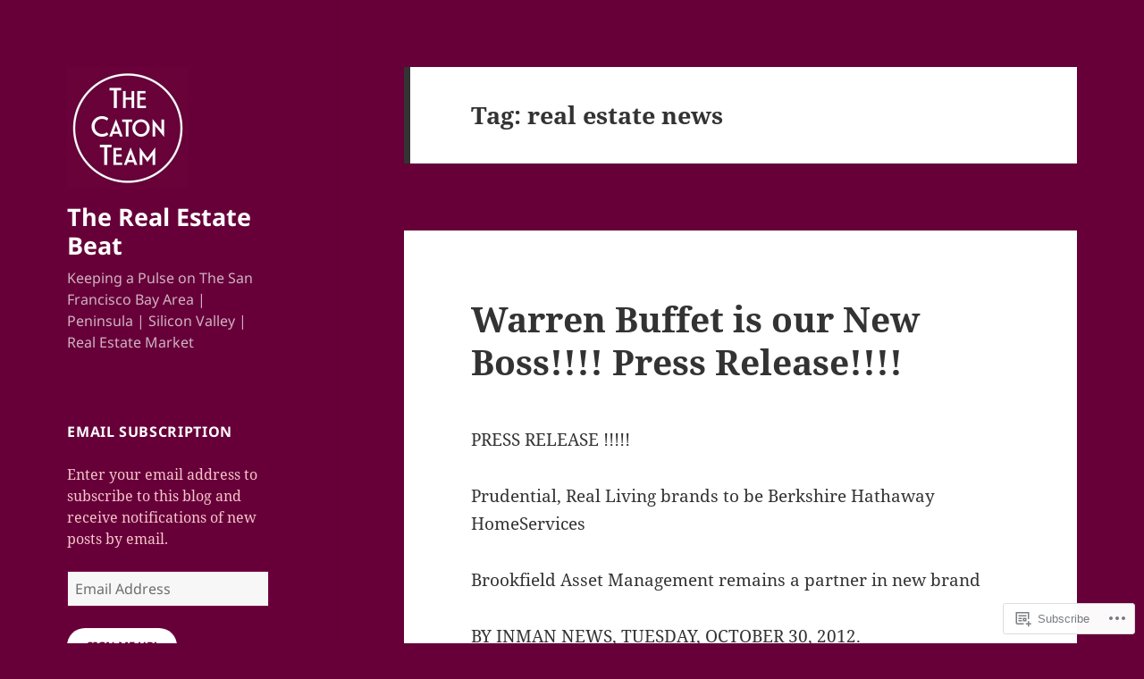

--- FILE ---
content_type: text/html; charset=UTF-8
request_url: https://therealestatebeat.blog/tag/real-estate-news/
body_size: 28060
content:
<!DOCTYPE html>
<html lang="en" class="no-js">
<head>
	<meta charset="UTF-8">
	<meta name="viewport" content="width=device-width, initial-scale=1.0">
	<link rel="profile" href="https://gmpg.org/xfn/11">
	<link rel="pingback" href="https://therealestatebeat.blog/xmlrpc.php">
	<script>(function(html){html.className = html.className.replace(/\bno-js\b/,'js')})(document.documentElement);</script>
<title>real estate news &#8211; The Real Estate Beat</title>
<meta name='robots' content='max-image-preview:large' />

<!-- Async WordPress.com Remote Login -->
<script id="wpcom_remote_login_js">
var wpcom_remote_login_extra_auth = '';
function wpcom_remote_login_remove_dom_node_id( element_id ) {
	var dom_node = document.getElementById( element_id );
	if ( dom_node ) { dom_node.parentNode.removeChild( dom_node ); }
}
function wpcom_remote_login_remove_dom_node_classes( class_name ) {
	var dom_nodes = document.querySelectorAll( '.' + class_name );
	for ( var i = 0; i < dom_nodes.length; i++ ) {
		dom_nodes[ i ].parentNode.removeChild( dom_nodes[ i ] );
	}
}
function wpcom_remote_login_final_cleanup() {
	wpcom_remote_login_remove_dom_node_classes( "wpcom_remote_login_msg" );
	wpcom_remote_login_remove_dom_node_id( "wpcom_remote_login_key" );
	wpcom_remote_login_remove_dom_node_id( "wpcom_remote_login_validate" );
	wpcom_remote_login_remove_dom_node_id( "wpcom_remote_login_js" );
	wpcom_remote_login_remove_dom_node_id( "wpcom_request_access_iframe" );
	wpcom_remote_login_remove_dom_node_id( "wpcom_request_access_styles" );
}

// Watch for messages back from the remote login
window.addEventListener( "message", function( e ) {
	if ( e.origin === "https://r-login.wordpress.com" ) {
		var data = {};
		try {
			data = JSON.parse( e.data );
		} catch( e ) {
			wpcom_remote_login_final_cleanup();
			return;
		}

		if ( data.msg === 'LOGIN' ) {
			// Clean up the login check iframe
			wpcom_remote_login_remove_dom_node_id( "wpcom_remote_login_key" );

			var id_regex = new RegExp( /^[0-9]+$/ );
			var token_regex = new RegExp( /^.*|.*|.*$/ );
			if (
				token_regex.test( data.token )
				&& id_regex.test( data.wpcomid )
			) {
				// We have everything we need to ask for a login
				var script = document.createElement( "script" );
				script.setAttribute( "id", "wpcom_remote_login_validate" );
				script.src = '/remote-login.php?wpcom_remote_login=validate'
					+ '&wpcomid=' + data.wpcomid
					+ '&token=' + encodeURIComponent( data.token )
					+ '&host=' + window.location.protocol
					+ '//' + window.location.hostname
					+ '&postid=509'
					+ '&is_singular=';
				document.body.appendChild( script );
			}

			return;
		}

		// Safari ITP, not logged in, so redirect
		if ( data.msg === 'LOGIN-REDIRECT' ) {
			window.location = 'https://wordpress.com/log-in?redirect_to=' + window.location.href;
			return;
		}

		// Safari ITP, storage access failed, remove the request
		if ( data.msg === 'LOGIN-REMOVE' ) {
			var css_zap = 'html { -webkit-transition: margin-top 1s; transition: margin-top 1s; } /* 9001 */ html { margin-top: 0 !important; } * html body { margin-top: 0 !important; } @media screen and ( max-width: 782px ) { html { margin-top: 0 !important; } * html body { margin-top: 0 !important; } }';
			var style_zap = document.createElement( 'style' );
			style_zap.type = 'text/css';
			style_zap.appendChild( document.createTextNode( css_zap ) );
			document.body.appendChild( style_zap );

			var e = document.getElementById( 'wpcom_request_access_iframe' );
			e.parentNode.removeChild( e );

			document.cookie = 'wordpress_com_login_access=denied; path=/; max-age=31536000';

			return;
		}

		// Safari ITP
		if ( data.msg === 'REQUEST_ACCESS' ) {
			console.log( 'request access: safari' );

			// Check ITP iframe enable/disable knob
			if ( wpcom_remote_login_extra_auth !== 'safari_itp_iframe' ) {
				return;
			}

			// If we are in a "private window" there is no ITP.
			var private_window = false;
			try {
				var opendb = window.openDatabase( null, null, null, null );
			} catch( e ) {
				private_window = true;
			}

			if ( private_window ) {
				console.log( 'private window' );
				return;
			}

			var iframe = document.createElement( 'iframe' );
			iframe.id = 'wpcom_request_access_iframe';
			iframe.setAttribute( 'scrolling', 'no' );
			iframe.setAttribute( 'sandbox', 'allow-storage-access-by-user-activation allow-scripts allow-same-origin allow-top-navigation-by-user-activation' );
			iframe.src = 'https://r-login.wordpress.com/remote-login.php?wpcom_remote_login=request_access&origin=' + encodeURIComponent( data.origin ) + '&wpcomid=' + encodeURIComponent( data.wpcomid );

			var css = 'html { -webkit-transition: margin-top 1s; transition: margin-top 1s; } /* 9001 */ html { margin-top: 46px !important; } * html body { margin-top: 46px !important; } @media screen and ( max-width: 660px ) { html { margin-top: 71px !important; } * html body { margin-top: 71px !important; } #wpcom_request_access_iframe { display: block; height: 71px !important; } } #wpcom_request_access_iframe { border: 0px; height: 46px; position: fixed; top: 0; left: 0; width: 100%; min-width: 100%; z-index: 99999; background: #23282d; } ';

			var style = document.createElement( 'style' );
			style.type = 'text/css';
			style.id = 'wpcom_request_access_styles';
			style.appendChild( document.createTextNode( css ) );
			document.body.appendChild( style );

			document.body.appendChild( iframe );
		}

		if ( data.msg === 'DONE' ) {
			wpcom_remote_login_final_cleanup();
		}
	}
}, false );

// Inject the remote login iframe after the page has had a chance to load
// more critical resources
window.addEventListener( "DOMContentLoaded", function( e ) {
	var iframe = document.createElement( "iframe" );
	iframe.style.display = "none";
	iframe.setAttribute( "scrolling", "no" );
	iframe.setAttribute( "id", "wpcom_remote_login_key" );
	iframe.src = "https://r-login.wordpress.com/remote-login.php"
		+ "?wpcom_remote_login=key"
		+ "&origin=aHR0cHM6Ly90aGVyZWFsZXN0YXRlYmVhdC5ibG9n"
		+ "&wpcomid=24948255"
		+ "&time=" + Math.floor( Date.now() / 1000 );
	document.body.appendChild( iframe );
}, false );
</script>
<link rel='dns-prefetch' href='//s0.wp.com' />
<link rel="alternate" type="application/rss+xml" title="The Real Estate Beat &raquo; Feed" href="https://therealestatebeat.blog/feed/" />
<link rel="alternate" type="application/rss+xml" title="The Real Estate Beat &raquo; Comments Feed" href="https://therealestatebeat.blog/comments/feed/" />
<link rel="alternate" type="application/rss+xml" title="The Real Estate Beat &raquo; real estate news Tag Feed" href="https://therealestatebeat.blog/tag/real-estate-news/feed/" />
	<script type="text/javascript">
		/* <![CDATA[ */
		function addLoadEvent(func) {
			var oldonload = window.onload;
			if (typeof window.onload != 'function') {
				window.onload = func;
			} else {
				window.onload = function () {
					oldonload();
					func();
				}
			}
		}
		/* ]]> */
	</script>
	<link crossorigin='anonymous' rel='stylesheet' id='all-css-0-1' href='/_static/??/wp-content/mu-plugins/jetpack-plugin/moon/modules/theme-tools/compat/twentyfifteen.css,/wp-content/mu-plugins/likes/jetpack-likes.css?m=1753284714j&cssminify=yes' type='text/css' media='all' />
<style id='wp-emoji-styles-inline-css'>

	img.wp-smiley, img.emoji {
		display: inline !important;
		border: none !important;
		box-shadow: none !important;
		height: 1em !important;
		width: 1em !important;
		margin: 0 0.07em !important;
		vertical-align: -0.1em !important;
		background: none !important;
		padding: 0 !important;
	}
/*# sourceURL=wp-emoji-styles-inline-css */
</style>
<link crossorigin='anonymous' rel='stylesheet' id='all-css-2-1' href='/wp-content/plugins/gutenberg-core/v22.2.0/build/styles/block-library/style.css?m=1764855221i&cssminify=yes' type='text/css' media='all' />
<style id='wp-block-library-inline-css'>
.has-text-align-justify {
	text-align:justify;
}
.has-text-align-justify{text-align:justify;}

/*# sourceURL=wp-block-library-inline-css */
</style><style id='wp-block-paragraph-inline-css'>
.is-small-text{font-size:.875em}.is-regular-text{font-size:1em}.is-large-text{font-size:2.25em}.is-larger-text{font-size:3em}.has-drop-cap:not(:focus):first-letter{float:left;font-size:8.4em;font-style:normal;font-weight:100;line-height:.68;margin:.05em .1em 0 0;text-transform:uppercase}body.rtl .has-drop-cap:not(:focus):first-letter{float:none;margin-left:.1em}p.has-drop-cap.has-background{overflow:hidden}:root :where(p.has-background){padding:1.25em 2.375em}:where(p.has-text-color:not(.has-link-color)) a{color:inherit}p.has-text-align-left[style*="writing-mode:vertical-lr"],p.has-text-align-right[style*="writing-mode:vertical-rl"]{rotate:180deg}
/*# sourceURL=/wp-content/plugins/gutenberg-core/v22.2.0/build/styles/block-library/paragraph/style.css */
</style>
<style id='wp-block-quote-inline-css'>
.wp-block-quote{box-sizing:border-box;overflow-wrap:break-word}.wp-block-quote.is-large:where(:not(.is-style-plain)),.wp-block-quote.is-style-large:where(:not(.is-style-plain)){margin-bottom:1em;padding:0 1em}.wp-block-quote.is-large:where(:not(.is-style-plain)) p,.wp-block-quote.is-style-large:where(:not(.is-style-plain)) p{font-size:1.5em;font-style:italic;line-height:1.6}.wp-block-quote.is-large:where(:not(.is-style-plain)) cite,.wp-block-quote.is-large:where(:not(.is-style-plain)) footer,.wp-block-quote.is-style-large:where(:not(.is-style-plain)) cite,.wp-block-quote.is-style-large:where(:not(.is-style-plain)) footer{font-size:1.125em;text-align:right}.wp-block-quote>cite{display:block}
/*# sourceURL=/wp-content/plugins/gutenberg-core/v22.2.0/build/styles/block-library/quote/style.css */
</style>
<style id='wp-block-quote-theme-inline-css'>
.wp-block-quote{border-left:.25em solid;margin:0 0 1.75em;padding-left:1em}.wp-block-quote cite,.wp-block-quote footer{color:currentColor;font-size:.8125em;font-style:normal;position:relative}.wp-block-quote:where(.has-text-align-right){border-left:none;border-right:.25em solid;padding-left:0;padding-right:1em}.wp-block-quote:where(.has-text-align-center){border:none;padding-left:0}.wp-block-quote.is-large,.wp-block-quote.is-style-large,.wp-block-quote:where(.is-style-plain){border:none}
/*# sourceURL=/wp-content/plugins/gutenberg-core/v22.2.0/build/styles/block-library/quote/theme.css */
</style>
<style id='wp-block-categories-inline-css'>
.wp-block-categories{box-sizing:border-box}.wp-block-categories.alignleft{margin-right:2em}.wp-block-categories.alignright{margin-left:2em}.wp-block-categories.wp-block-categories-dropdown.aligncenter{text-align:center}.wp-block-categories .wp-block-categories__label{display:block;width:100%}
/*# sourceURL=/wp-content/plugins/gutenberg-core/v22.2.0/build/styles/block-library/categories/style.css */
</style>
<style id='global-styles-inline-css'>
:root{--wp--preset--aspect-ratio--square: 1;--wp--preset--aspect-ratio--4-3: 4/3;--wp--preset--aspect-ratio--3-4: 3/4;--wp--preset--aspect-ratio--3-2: 3/2;--wp--preset--aspect-ratio--2-3: 2/3;--wp--preset--aspect-ratio--16-9: 16/9;--wp--preset--aspect-ratio--9-16: 9/16;--wp--preset--color--black: #000000;--wp--preset--color--cyan-bluish-gray: #abb8c3;--wp--preset--color--white: #fff;--wp--preset--color--pale-pink: #f78da7;--wp--preset--color--vivid-red: #cf2e2e;--wp--preset--color--luminous-vivid-orange: #ff6900;--wp--preset--color--luminous-vivid-amber: #fcb900;--wp--preset--color--light-green-cyan: #7bdcb5;--wp--preset--color--vivid-green-cyan: #00d084;--wp--preset--color--pale-cyan-blue: #8ed1fc;--wp--preset--color--vivid-cyan-blue: #0693e3;--wp--preset--color--vivid-purple: #9b51e0;--wp--preset--color--dark-gray: #111;--wp--preset--color--light-gray: #f1f1f1;--wp--preset--color--yellow: #f4ca16;--wp--preset--color--dark-brown: #352712;--wp--preset--color--medium-pink: #e53b51;--wp--preset--color--light-pink: #ffe5d1;--wp--preset--color--dark-purple: #2e2256;--wp--preset--color--purple: #674970;--wp--preset--color--blue-gray: #22313f;--wp--preset--color--bright-blue: #55c3dc;--wp--preset--color--light-blue: #e9f2f9;--wp--preset--gradient--vivid-cyan-blue-to-vivid-purple: linear-gradient(135deg,rgb(6,147,227) 0%,rgb(155,81,224) 100%);--wp--preset--gradient--light-green-cyan-to-vivid-green-cyan: linear-gradient(135deg,rgb(122,220,180) 0%,rgb(0,208,130) 100%);--wp--preset--gradient--luminous-vivid-amber-to-luminous-vivid-orange: linear-gradient(135deg,rgb(252,185,0) 0%,rgb(255,105,0) 100%);--wp--preset--gradient--luminous-vivid-orange-to-vivid-red: linear-gradient(135deg,rgb(255,105,0) 0%,rgb(207,46,46) 100%);--wp--preset--gradient--very-light-gray-to-cyan-bluish-gray: linear-gradient(135deg,rgb(238,238,238) 0%,rgb(169,184,195) 100%);--wp--preset--gradient--cool-to-warm-spectrum: linear-gradient(135deg,rgb(74,234,220) 0%,rgb(151,120,209) 20%,rgb(207,42,186) 40%,rgb(238,44,130) 60%,rgb(251,105,98) 80%,rgb(254,248,76) 100%);--wp--preset--gradient--blush-light-purple: linear-gradient(135deg,rgb(255,206,236) 0%,rgb(152,150,240) 100%);--wp--preset--gradient--blush-bordeaux: linear-gradient(135deg,rgb(254,205,165) 0%,rgb(254,45,45) 50%,rgb(107,0,62) 100%);--wp--preset--gradient--luminous-dusk: linear-gradient(135deg,rgb(255,203,112) 0%,rgb(199,81,192) 50%,rgb(65,88,208) 100%);--wp--preset--gradient--pale-ocean: linear-gradient(135deg,rgb(255,245,203) 0%,rgb(182,227,212) 50%,rgb(51,167,181) 100%);--wp--preset--gradient--electric-grass: linear-gradient(135deg,rgb(202,248,128) 0%,rgb(113,206,126) 100%);--wp--preset--gradient--midnight: linear-gradient(135deg,rgb(2,3,129) 0%,rgb(40,116,252) 100%);--wp--preset--gradient--dark-gray-gradient-gradient: linear-gradient(90deg, rgba(17,17,17,1) 0%, rgba(42,42,42,1) 100%);--wp--preset--gradient--light-gray-gradient: linear-gradient(90deg, rgba(241,241,241,1) 0%, rgba(215,215,215,1) 100%);--wp--preset--gradient--white-gradient: linear-gradient(90deg, rgba(255,255,255,1) 0%, rgba(230,230,230,1) 100%);--wp--preset--gradient--yellow-gradient: linear-gradient(90deg, rgba(244,202,22,1) 0%, rgba(205,168,10,1) 100%);--wp--preset--gradient--dark-brown-gradient: linear-gradient(90deg, rgba(53,39,18,1) 0%, rgba(91,67,31,1) 100%);--wp--preset--gradient--medium-pink-gradient: linear-gradient(90deg, rgba(229,59,81,1) 0%, rgba(209,28,51,1) 100%);--wp--preset--gradient--light-pink-gradient: linear-gradient(90deg, rgba(255,229,209,1) 0%, rgba(255,200,158,1) 100%);--wp--preset--gradient--dark-purple-gradient: linear-gradient(90deg, rgba(46,34,86,1) 0%, rgba(66,48,123,1) 100%);--wp--preset--gradient--purple-gradient: linear-gradient(90deg, rgba(103,73,112,1) 0%, rgba(131,93,143,1) 100%);--wp--preset--gradient--blue-gray-gradient: linear-gradient(90deg, rgba(34,49,63,1) 0%, rgba(52,75,96,1) 100%);--wp--preset--gradient--bright-blue-gradient: linear-gradient(90deg, rgba(85,195,220,1) 0%, rgba(43,180,211,1) 100%);--wp--preset--gradient--light-blue-gradient: linear-gradient(90deg, rgba(233,242,249,1) 0%, rgba(193,218,238,1) 100%);--wp--preset--font-size--small: 13px;--wp--preset--font-size--medium: 20px;--wp--preset--font-size--large: 36px;--wp--preset--font-size--x-large: 42px;--wp--preset--font-family--albert-sans: 'Albert Sans', sans-serif;--wp--preset--font-family--alegreya: Alegreya, serif;--wp--preset--font-family--arvo: Arvo, serif;--wp--preset--font-family--bodoni-moda: 'Bodoni Moda', serif;--wp--preset--font-family--bricolage-grotesque: 'Bricolage Grotesque', sans-serif;--wp--preset--font-family--cabin: Cabin, sans-serif;--wp--preset--font-family--chivo: Chivo, sans-serif;--wp--preset--font-family--commissioner: Commissioner, sans-serif;--wp--preset--font-family--cormorant: Cormorant, serif;--wp--preset--font-family--courier-prime: 'Courier Prime', monospace;--wp--preset--font-family--crimson-pro: 'Crimson Pro', serif;--wp--preset--font-family--dm-mono: 'DM Mono', monospace;--wp--preset--font-family--dm-sans: 'DM Sans', sans-serif;--wp--preset--font-family--dm-serif-display: 'DM Serif Display', serif;--wp--preset--font-family--domine: Domine, serif;--wp--preset--font-family--eb-garamond: 'EB Garamond', serif;--wp--preset--font-family--epilogue: Epilogue, sans-serif;--wp--preset--font-family--fahkwang: Fahkwang, sans-serif;--wp--preset--font-family--figtree: Figtree, sans-serif;--wp--preset--font-family--fira-sans: 'Fira Sans', sans-serif;--wp--preset--font-family--fjalla-one: 'Fjalla One', sans-serif;--wp--preset--font-family--fraunces: Fraunces, serif;--wp--preset--font-family--gabarito: Gabarito, system-ui;--wp--preset--font-family--ibm-plex-mono: 'IBM Plex Mono', monospace;--wp--preset--font-family--ibm-plex-sans: 'IBM Plex Sans', sans-serif;--wp--preset--font-family--ibarra-real-nova: 'Ibarra Real Nova', serif;--wp--preset--font-family--instrument-serif: 'Instrument Serif', serif;--wp--preset--font-family--inter: Inter, sans-serif;--wp--preset--font-family--josefin-sans: 'Josefin Sans', sans-serif;--wp--preset--font-family--jost: Jost, sans-serif;--wp--preset--font-family--libre-baskerville: 'Libre Baskerville', serif;--wp--preset--font-family--libre-franklin: 'Libre Franklin', sans-serif;--wp--preset--font-family--literata: Literata, serif;--wp--preset--font-family--lora: Lora, serif;--wp--preset--font-family--merriweather: Merriweather, serif;--wp--preset--font-family--montserrat: Montserrat, sans-serif;--wp--preset--font-family--newsreader: Newsreader, serif;--wp--preset--font-family--noto-sans-mono: 'Noto Sans Mono', sans-serif;--wp--preset--font-family--nunito: Nunito, sans-serif;--wp--preset--font-family--open-sans: 'Open Sans', sans-serif;--wp--preset--font-family--overpass: Overpass, sans-serif;--wp--preset--font-family--pt-serif: 'PT Serif', serif;--wp--preset--font-family--petrona: Petrona, serif;--wp--preset--font-family--piazzolla: Piazzolla, serif;--wp--preset--font-family--playfair-display: 'Playfair Display', serif;--wp--preset--font-family--plus-jakarta-sans: 'Plus Jakarta Sans', sans-serif;--wp--preset--font-family--poppins: Poppins, sans-serif;--wp--preset--font-family--raleway: Raleway, sans-serif;--wp--preset--font-family--roboto: Roboto, sans-serif;--wp--preset--font-family--roboto-slab: 'Roboto Slab', serif;--wp--preset--font-family--rubik: Rubik, sans-serif;--wp--preset--font-family--rufina: Rufina, serif;--wp--preset--font-family--sora: Sora, sans-serif;--wp--preset--font-family--source-sans-3: 'Source Sans 3', sans-serif;--wp--preset--font-family--source-serif-4: 'Source Serif 4', serif;--wp--preset--font-family--space-mono: 'Space Mono', monospace;--wp--preset--font-family--syne: Syne, sans-serif;--wp--preset--font-family--texturina: Texturina, serif;--wp--preset--font-family--urbanist: Urbanist, sans-serif;--wp--preset--font-family--work-sans: 'Work Sans', sans-serif;--wp--preset--spacing--20: 0.44rem;--wp--preset--spacing--30: 0.67rem;--wp--preset--spacing--40: 1rem;--wp--preset--spacing--50: 1.5rem;--wp--preset--spacing--60: 2.25rem;--wp--preset--spacing--70: 3.38rem;--wp--preset--spacing--80: 5.06rem;--wp--preset--shadow--natural: 6px 6px 9px rgba(0, 0, 0, 0.2);--wp--preset--shadow--deep: 12px 12px 50px rgba(0, 0, 0, 0.4);--wp--preset--shadow--sharp: 6px 6px 0px rgba(0, 0, 0, 0.2);--wp--preset--shadow--outlined: 6px 6px 0px -3px rgb(255, 255, 255), 6px 6px rgb(0, 0, 0);--wp--preset--shadow--crisp: 6px 6px 0px rgb(0, 0, 0);}:where(.is-layout-flex){gap: 0.5em;}:where(.is-layout-grid){gap: 0.5em;}body .is-layout-flex{display: flex;}.is-layout-flex{flex-wrap: wrap;align-items: center;}.is-layout-flex > :is(*, div){margin: 0;}body .is-layout-grid{display: grid;}.is-layout-grid > :is(*, div){margin: 0;}:where(.wp-block-columns.is-layout-flex){gap: 2em;}:where(.wp-block-columns.is-layout-grid){gap: 2em;}:where(.wp-block-post-template.is-layout-flex){gap: 1.25em;}:where(.wp-block-post-template.is-layout-grid){gap: 1.25em;}.has-black-color{color: var(--wp--preset--color--black) !important;}.has-cyan-bluish-gray-color{color: var(--wp--preset--color--cyan-bluish-gray) !important;}.has-white-color{color: var(--wp--preset--color--white) !important;}.has-pale-pink-color{color: var(--wp--preset--color--pale-pink) !important;}.has-vivid-red-color{color: var(--wp--preset--color--vivid-red) !important;}.has-luminous-vivid-orange-color{color: var(--wp--preset--color--luminous-vivid-orange) !important;}.has-luminous-vivid-amber-color{color: var(--wp--preset--color--luminous-vivid-amber) !important;}.has-light-green-cyan-color{color: var(--wp--preset--color--light-green-cyan) !important;}.has-vivid-green-cyan-color{color: var(--wp--preset--color--vivid-green-cyan) !important;}.has-pale-cyan-blue-color{color: var(--wp--preset--color--pale-cyan-blue) !important;}.has-vivid-cyan-blue-color{color: var(--wp--preset--color--vivid-cyan-blue) !important;}.has-vivid-purple-color{color: var(--wp--preset--color--vivid-purple) !important;}.has-black-background-color{background-color: var(--wp--preset--color--black) !important;}.has-cyan-bluish-gray-background-color{background-color: var(--wp--preset--color--cyan-bluish-gray) !important;}.has-white-background-color{background-color: var(--wp--preset--color--white) !important;}.has-pale-pink-background-color{background-color: var(--wp--preset--color--pale-pink) !important;}.has-vivid-red-background-color{background-color: var(--wp--preset--color--vivid-red) !important;}.has-luminous-vivid-orange-background-color{background-color: var(--wp--preset--color--luminous-vivid-orange) !important;}.has-luminous-vivid-amber-background-color{background-color: var(--wp--preset--color--luminous-vivid-amber) !important;}.has-light-green-cyan-background-color{background-color: var(--wp--preset--color--light-green-cyan) !important;}.has-vivid-green-cyan-background-color{background-color: var(--wp--preset--color--vivid-green-cyan) !important;}.has-pale-cyan-blue-background-color{background-color: var(--wp--preset--color--pale-cyan-blue) !important;}.has-vivid-cyan-blue-background-color{background-color: var(--wp--preset--color--vivid-cyan-blue) !important;}.has-vivid-purple-background-color{background-color: var(--wp--preset--color--vivid-purple) !important;}.has-black-border-color{border-color: var(--wp--preset--color--black) !important;}.has-cyan-bluish-gray-border-color{border-color: var(--wp--preset--color--cyan-bluish-gray) !important;}.has-white-border-color{border-color: var(--wp--preset--color--white) !important;}.has-pale-pink-border-color{border-color: var(--wp--preset--color--pale-pink) !important;}.has-vivid-red-border-color{border-color: var(--wp--preset--color--vivid-red) !important;}.has-luminous-vivid-orange-border-color{border-color: var(--wp--preset--color--luminous-vivid-orange) !important;}.has-luminous-vivid-amber-border-color{border-color: var(--wp--preset--color--luminous-vivid-amber) !important;}.has-light-green-cyan-border-color{border-color: var(--wp--preset--color--light-green-cyan) !important;}.has-vivid-green-cyan-border-color{border-color: var(--wp--preset--color--vivid-green-cyan) !important;}.has-pale-cyan-blue-border-color{border-color: var(--wp--preset--color--pale-cyan-blue) !important;}.has-vivid-cyan-blue-border-color{border-color: var(--wp--preset--color--vivid-cyan-blue) !important;}.has-vivid-purple-border-color{border-color: var(--wp--preset--color--vivid-purple) !important;}.has-vivid-cyan-blue-to-vivid-purple-gradient-background{background: var(--wp--preset--gradient--vivid-cyan-blue-to-vivid-purple) !important;}.has-light-green-cyan-to-vivid-green-cyan-gradient-background{background: var(--wp--preset--gradient--light-green-cyan-to-vivid-green-cyan) !important;}.has-luminous-vivid-amber-to-luminous-vivid-orange-gradient-background{background: var(--wp--preset--gradient--luminous-vivid-amber-to-luminous-vivid-orange) !important;}.has-luminous-vivid-orange-to-vivid-red-gradient-background{background: var(--wp--preset--gradient--luminous-vivid-orange-to-vivid-red) !important;}.has-very-light-gray-to-cyan-bluish-gray-gradient-background{background: var(--wp--preset--gradient--very-light-gray-to-cyan-bluish-gray) !important;}.has-cool-to-warm-spectrum-gradient-background{background: var(--wp--preset--gradient--cool-to-warm-spectrum) !important;}.has-blush-light-purple-gradient-background{background: var(--wp--preset--gradient--blush-light-purple) !important;}.has-blush-bordeaux-gradient-background{background: var(--wp--preset--gradient--blush-bordeaux) !important;}.has-luminous-dusk-gradient-background{background: var(--wp--preset--gradient--luminous-dusk) !important;}.has-pale-ocean-gradient-background{background: var(--wp--preset--gradient--pale-ocean) !important;}.has-electric-grass-gradient-background{background: var(--wp--preset--gradient--electric-grass) !important;}.has-midnight-gradient-background{background: var(--wp--preset--gradient--midnight) !important;}.has-small-font-size{font-size: var(--wp--preset--font-size--small) !important;}.has-medium-font-size{font-size: var(--wp--preset--font-size--medium) !important;}.has-large-font-size{font-size: var(--wp--preset--font-size--large) !important;}.has-x-large-font-size{font-size: var(--wp--preset--font-size--x-large) !important;}.has-albert-sans-font-family{font-family: var(--wp--preset--font-family--albert-sans) !important;}.has-alegreya-font-family{font-family: var(--wp--preset--font-family--alegreya) !important;}.has-arvo-font-family{font-family: var(--wp--preset--font-family--arvo) !important;}.has-bodoni-moda-font-family{font-family: var(--wp--preset--font-family--bodoni-moda) !important;}.has-bricolage-grotesque-font-family{font-family: var(--wp--preset--font-family--bricolage-grotesque) !important;}.has-cabin-font-family{font-family: var(--wp--preset--font-family--cabin) !important;}.has-chivo-font-family{font-family: var(--wp--preset--font-family--chivo) !important;}.has-commissioner-font-family{font-family: var(--wp--preset--font-family--commissioner) !important;}.has-cormorant-font-family{font-family: var(--wp--preset--font-family--cormorant) !important;}.has-courier-prime-font-family{font-family: var(--wp--preset--font-family--courier-prime) !important;}.has-crimson-pro-font-family{font-family: var(--wp--preset--font-family--crimson-pro) !important;}.has-dm-mono-font-family{font-family: var(--wp--preset--font-family--dm-mono) !important;}.has-dm-sans-font-family{font-family: var(--wp--preset--font-family--dm-sans) !important;}.has-dm-serif-display-font-family{font-family: var(--wp--preset--font-family--dm-serif-display) !important;}.has-domine-font-family{font-family: var(--wp--preset--font-family--domine) !important;}.has-eb-garamond-font-family{font-family: var(--wp--preset--font-family--eb-garamond) !important;}.has-epilogue-font-family{font-family: var(--wp--preset--font-family--epilogue) !important;}.has-fahkwang-font-family{font-family: var(--wp--preset--font-family--fahkwang) !important;}.has-figtree-font-family{font-family: var(--wp--preset--font-family--figtree) !important;}.has-fira-sans-font-family{font-family: var(--wp--preset--font-family--fira-sans) !important;}.has-fjalla-one-font-family{font-family: var(--wp--preset--font-family--fjalla-one) !important;}.has-fraunces-font-family{font-family: var(--wp--preset--font-family--fraunces) !important;}.has-gabarito-font-family{font-family: var(--wp--preset--font-family--gabarito) !important;}.has-ibm-plex-mono-font-family{font-family: var(--wp--preset--font-family--ibm-plex-mono) !important;}.has-ibm-plex-sans-font-family{font-family: var(--wp--preset--font-family--ibm-plex-sans) !important;}.has-ibarra-real-nova-font-family{font-family: var(--wp--preset--font-family--ibarra-real-nova) !important;}.has-instrument-serif-font-family{font-family: var(--wp--preset--font-family--instrument-serif) !important;}.has-inter-font-family{font-family: var(--wp--preset--font-family--inter) !important;}.has-josefin-sans-font-family{font-family: var(--wp--preset--font-family--josefin-sans) !important;}.has-jost-font-family{font-family: var(--wp--preset--font-family--jost) !important;}.has-libre-baskerville-font-family{font-family: var(--wp--preset--font-family--libre-baskerville) !important;}.has-libre-franklin-font-family{font-family: var(--wp--preset--font-family--libre-franklin) !important;}.has-literata-font-family{font-family: var(--wp--preset--font-family--literata) !important;}.has-lora-font-family{font-family: var(--wp--preset--font-family--lora) !important;}.has-merriweather-font-family{font-family: var(--wp--preset--font-family--merriweather) !important;}.has-montserrat-font-family{font-family: var(--wp--preset--font-family--montserrat) !important;}.has-newsreader-font-family{font-family: var(--wp--preset--font-family--newsreader) !important;}.has-noto-sans-mono-font-family{font-family: var(--wp--preset--font-family--noto-sans-mono) !important;}.has-nunito-font-family{font-family: var(--wp--preset--font-family--nunito) !important;}.has-open-sans-font-family{font-family: var(--wp--preset--font-family--open-sans) !important;}.has-overpass-font-family{font-family: var(--wp--preset--font-family--overpass) !important;}.has-pt-serif-font-family{font-family: var(--wp--preset--font-family--pt-serif) !important;}.has-petrona-font-family{font-family: var(--wp--preset--font-family--petrona) !important;}.has-piazzolla-font-family{font-family: var(--wp--preset--font-family--piazzolla) !important;}.has-playfair-display-font-family{font-family: var(--wp--preset--font-family--playfair-display) !important;}.has-plus-jakarta-sans-font-family{font-family: var(--wp--preset--font-family--plus-jakarta-sans) !important;}.has-poppins-font-family{font-family: var(--wp--preset--font-family--poppins) !important;}.has-raleway-font-family{font-family: var(--wp--preset--font-family--raleway) !important;}.has-roboto-font-family{font-family: var(--wp--preset--font-family--roboto) !important;}.has-roboto-slab-font-family{font-family: var(--wp--preset--font-family--roboto-slab) !important;}.has-rubik-font-family{font-family: var(--wp--preset--font-family--rubik) !important;}.has-rufina-font-family{font-family: var(--wp--preset--font-family--rufina) !important;}.has-sora-font-family{font-family: var(--wp--preset--font-family--sora) !important;}.has-source-sans-3-font-family{font-family: var(--wp--preset--font-family--source-sans-3) !important;}.has-source-serif-4-font-family{font-family: var(--wp--preset--font-family--source-serif-4) !important;}.has-space-mono-font-family{font-family: var(--wp--preset--font-family--space-mono) !important;}.has-syne-font-family{font-family: var(--wp--preset--font-family--syne) !important;}.has-texturina-font-family{font-family: var(--wp--preset--font-family--texturina) !important;}.has-urbanist-font-family{font-family: var(--wp--preset--font-family--urbanist) !important;}.has-work-sans-font-family{font-family: var(--wp--preset--font-family--work-sans) !important;}
/*# sourceURL=global-styles-inline-css */
</style>

<style id='classic-theme-styles-inline-css'>
/*! This file is auto-generated */
.wp-block-button__link{color:#fff;background-color:#32373c;border-radius:9999px;box-shadow:none;text-decoration:none;padding:calc(.667em + 2px) calc(1.333em + 2px);font-size:1.125em}.wp-block-file__button{background:#32373c;color:#fff;text-decoration:none}
/*# sourceURL=/wp-includes/css/classic-themes.min.css */
</style>
<link crossorigin='anonymous' rel='stylesheet' id='all-css-4-1' href='/_static/??-eJyVkdFOwzAMRX8I1+oo2l4Qn4LSzB3ZYieq3VX7e9wVARJjgpcovrrn2rJxrhCLGIlhzdMhiWIsfS7xpLhp2l3TgiaumWCkc9PhPql9OkDtkqmJqg/4LYgn+MoayXWuwRYH0z4FysRuu4fN1Rno+zqSKvjLaWKwNwf1B7fKWKcebXbhMqTBiASDKpni4D5FKVZAg+jSRGEtaUzDWifxOC05WLg32JGshnj6qJFLEXx1Fg8kHrZk3P7+ferbO/3V7kZcr/E/5toGrotewBd+brdPj5tdt2274zt8bMn+&cssminify=yes' type='text/css' media='all' />
<style id='jetpack_facebook_likebox-inline-css'>
.widget_facebook_likebox {
	overflow: hidden;
}

/*# sourceURL=/wp-content/mu-plugins/jetpack-plugin/moon/modules/widgets/facebook-likebox/style.css */
</style>
<link crossorigin='anonymous' rel='stylesheet' id='all-css-6-1' href='/_static/??-eJzTLy/QTc7PK0nNK9HPLdUtyClNz8wr1i9KTcrJTwcy0/WTi5G5ekCujj52Temp+bo5+cmJJZn5eSgc3bScxMwikFb7XFtDE1NLExMLc0OTLACohS2q&cssminify=yes' type='text/css' media='all' />
<style id='jetpack-global-styles-frontend-style-inline-css'>
:root { --font-headings: unset; --font-base: unset; --font-headings-default: -apple-system,BlinkMacSystemFont,"Segoe UI",Roboto,Oxygen-Sans,Ubuntu,Cantarell,"Helvetica Neue",sans-serif; --font-base-default: -apple-system,BlinkMacSystemFont,"Segoe UI",Roboto,Oxygen-Sans,Ubuntu,Cantarell,"Helvetica Neue",sans-serif;}
/*# sourceURL=jetpack-global-styles-frontend-style-inline-css */
</style>
<link crossorigin='anonymous' rel='stylesheet' id='all-css-8-1' href='/_static/??-eJyNjcEKwjAQRH/IuFRT6kX8FNkmS5K6yQY3Qfx7bfEiXrwM82B4A49qnJRGpUHupnIPqSgs1Cq624chi6zhO5OCRryTR++fW00l7J3qDv43XVNxoOISsmEJol/wY2uR8vs3WggsM/I6uOTzMI3Hw8lOg11eUT1JKA==&cssminify=yes' type='text/css' media='all' />
<script id="wpcom-actionbar-placeholder-js-extra">
var actionbardata = {"siteID":"24948255","postID":"0","siteURL":"https://therealestatebeat.blog","xhrURL":"https://therealestatebeat.blog/wp-admin/admin-ajax.php","nonce":"82a9033793","isLoggedIn":"","statusMessage":"","subsEmailDefault":"instantly","proxyScriptUrl":"https://s0.wp.com/wp-content/js/wpcom-proxy-request.js?m=1513050504i&amp;ver=20211021","i18n":{"followedText":"New posts from this site will now appear in your \u003Ca href=\"https://wordpress.com/reader\"\u003EReader\u003C/a\u003E","foldBar":"Collapse this bar","unfoldBar":"Expand this bar","shortLinkCopied":"Shortlink copied to clipboard."}};
//# sourceURL=wpcom-actionbar-placeholder-js-extra
</script>
<script id="jetpack-mu-wpcom-settings-js-before">
var JETPACK_MU_WPCOM_SETTINGS = {"assetsUrl":"https://s0.wp.com/wp-content/mu-plugins/jetpack-mu-wpcom-plugin/moon/jetpack_vendor/automattic/jetpack-mu-wpcom/src/build/"};
//# sourceURL=jetpack-mu-wpcom-settings-js-before
</script>
<script crossorigin='anonymous' type='text/javascript'  src='/_static/??-eJzTLy/QTc7PK0nNK9HPKtYvyinRLSjKr6jUyyrW0QfKZeYl55SmpBaDJLMKS1OLKqGUXm5mHkFFurmZ6UWJJalQxfa5tobmRgamxgZmFpZZACbyLJI='></script>
<script id="rlt-proxy-js-after">
	rltInitialize( {"token":null,"iframeOrigins":["https:\/\/widgets.wp.com"]} );
//# sourceURL=rlt-proxy-js-after
</script>
<link rel="EditURI" type="application/rsd+xml" title="RSD" href="https://therealestatebeat.wordpress.com/xmlrpc.php?rsd" />
<meta name="generator" content="WordPress.com" />

<!-- Jetpack Open Graph Tags -->
<meta property="og:type" content="website" />
<meta property="og:title" content="real estate news &#8211; The Real Estate Beat" />
<meta property="og:url" content="https://therealestatebeat.blog/tag/real-estate-news/" />
<meta property="og:site_name" content="The Real Estate Beat" />
<meta property="og:image" content="https://therealestatebeat.blog/wp-content/uploads/2023/03/image.jpg?w=200" />
<meta property="og:image:width" content="200" />
<meta property="og:image:height" content="200" />
<meta property="og:image:alt" content="" />
<meta property="og:locale" content="en_US" />

<!-- End Jetpack Open Graph Tags -->
<link rel='openid.server' href='https://therealestatebeat.blog/?openidserver=1' />
<link rel='openid.delegate' href='https://therealestatebeat.blog/' />
<link rel="search" type="application/opensearchdescription+xml" href="https://therealestatebeat.blog/osd.xml" title="The Real Estate Beat" />
<link rel="search" type="application/opensearchdescription+xml" href="https://s1.wp.com/opensearch.xml" title="WordPress.com" />
<meta name="theme-color" content="#670038" />
<meta name="description" content="Posts about real estate news written by The Caton Team - Realtors" />
		<style type="text/css" id="twentyfifteen-header-css">
				.site-header {

			/*
			 * No shorthand so the Customizer can override individual properties.
			 * @see https://core.trac.wordpress.org/ticket/31460
			 */
			background-image: url(https://therealestatebeat.blog/wp-content/uploads/2024/04/cropped-godaddystudiopage-0-2-1.png);
			background-repeat: no-repeat;
			background-position: 50% 50%;
			-webkit-background-size: cover;
			-moz-background-size:    cover;
			-o-background-size:      cover;
			background-size:         cover;
		}

		@media screen and (min-width: 59.6875em) {
			body:before {

				/*
				 * No shorthand so the Customizer can override individual properties.
				 * @see https://core.trac.wordpress.org/ticket/31460
				 */
				background-image: url(https://therealestatebeat.blog/wp-content/uploads/2024/04/cropped-godaddystudiopage-0-2-1.png);
				background-repeat: no-repeat;
				background-position: 100% 50%;
				-webkit-background-size: cover;
				-moz-background-size:    cover;
				-o-background-size:      cover;
				background-size:         cover;
				border-right: 0;
			}

			.site-header {
				background: transparent;
			}
		}
				</style>
		<style id="custom-background-css">
body.custom-background { background-color: #670038; }
</style>
	<style type="text/css" id="custom-colors-css">	.small-screen .widget button,
	.small-screen .widget input[type="button"],
	.small-screen .widget input[type="reset"],
	.small-screen .widget input[type="submit"],
	.small-screen .widget_calendar tbody a,
	.small-screen .widget_calendar tbody a:hover,
	.small-screen .widget_calendar tbody a:focus {
		color: #fff;
	}

	.small-screen .widget button,
	.small-screen .widget input[type="button"],
	.small-screen .widget input[type="reset"],
	.small-screen .widget input[type="submit"],
	.small-screen .widget_calendar tbody a {
		background-color: #333;
	}

	.small-screen .secondary a,
	.small-screen .dropdown-toggle:after,
	.small-screen .widget-title,
	.small-screen .widget blockquote cite,
	.small-screen .widget blockquote small {
		color: #333;
	}

	.small-screen .textwidget a {
		border-color: #333;
	}

	.small-screen .widget button:hover,
	.small-screen .widget button:focus,
	.small-screen .widget input[type="button"]:hover,
	.small-screen .widget input[type="button"]:focus,
	.small-screen .widget input[type="reset"]:hover,
	.small-screen .widget input[type="reset"]:focus,
	.small-screen .widget input[type="submit"]:hover,
	.small-screen .widget input[type="submit"]:focus,
	.small-screen .widget_calendar tbody a:hover,
	.small-screen .widget_calendar tbody a:focus {
		background-color: #707070;
		background-color: rgba(51, 51, 51, 0.7);
	}

	.small-screen .secondary a:hover,
	.small-screen .secondary a:focus,
	.small-screen .main-navigation .menu-item-description,
	.small-screen .widget,
	.small-screen .widget blockquote,
	.small-screen .widget .wp-caption-text,
	.small-screen .widget .gallery-caption {
		color: #707070;
		color: rgba(51, 51, 51, 0.7);
	}

	.small-screen .widget blockquote {
		border-color: #707070;
		border-color: rgba(51, 51, 51, 0.7);
	}

	.small-screen .widget input:focus,
	.small-screen .widget textarea:focus {
		border-color: #c1c1c1;
		border-color: rgba(51, 51, 51, 0.3);
	}

	.small-screen .sidebar a:focus,
	.small-screen .dropdown-toggle:focus {
		outline-color: #c1c1c1;
		outline-color: rgba(51, 51, 51, 0.3);
	}

	.small-screen .main-navigation ul,
	.small-screen .main-navigation li,
	.small-screen .widget input,
	.small-screen .widget textarea,
	.small-screen .widget table,
	.small-screen .widget th,
	.small-screen .widget td,
	.small-screen .widget pre,
	.small-screen .widget li,
	.small-screen .widget ul ul,
	.small-screen .widget_categories .children,
	.small-screen .widget_nav_menu .sub-menu,
	.small-screen .widget_pages .children,
	.small-screen .widget abbr[title]	{
		border-color: #eaeaea;
		border-color: rgba(51, 51, 51, 0.1);
	}

	.small-screen .dropdown-toggle:hover,
	.small-screen .dropdown-toggle:focus,
	.small-screen .widget hr {
		background-color: #eaeaea;
		background-color: rgba(51, 51, 51, 0.1);
	}

	.small-screen .widget-area .milestone-header,
	.small-screen .widget-area .milestone-countdown,
	.small-screen .widget-area .milestone-message {
		border-color: #eaeaea;
		border-color: rgba(51, 51, 51, 0.1);
		color: inherit;
	}

	.small-screen .milestone-widget .event,
	.small-screen .milestone-widget .difference {
		color: #333;
	}
body { background-color: #670038;}
body:before,
		.small-screen .site-header { background-color: #670038;}
.widget button,
		.widget input[type="button"],
		.widget input[type="reset"],
		.widget input[type="submit"],
		.widget_calendar tbody a,
		.widget_calendar tbody a:hover,
		.widget_calendar tbody a:focus { color: #670038;}
.secondary-toggle:hover,
		.secondary-toggle:focus,
		.widget input:focus,
		.widget textarea:focus { border-color: #930051;}
.site-title a,
		.sidebar a:focus,
		.dropdown-toggle:focus { outline-color: #930051;}
.main-navigation ul,
		.main-navigation li,
		.secondary-toggle,
		.widget input,
		.widget textarea,
		.widget table,
		.widget th,
		.widget td,
		.widget pre,
		.widget li,
		.widget ul ul,
		.widget_categories .children,
		.widget_nav_menu .sub-menu,
		.widget_pages .children,
		.widget abbr[title],
		.widget-area .milestone-header,
		.widget-area .milestone-countdown,
		.widget-area .milestone-message { border-color: #7F0046;}
.dropdown-toggle:hover,
		.dropdown-toggle:focus,
		.widget hr { background-color: #7F0046;}
.widget button,
		.widget input[type="button"],
		.widget input[type="reset"],
		.widget input[type="submit"],
		.widget_calendar tbody a { background-color: #FFFFFF;}
.site-title a,
		.site-description,
		.secondary-toggle,
		.secondary-toggle:before,
		.secondary a,
		.dropdown-toggle:after,
		.widget-title,
		.widget blockquote cite,
		.widget blockquote small,
		.milestone-widget .event,
		.milestone-widget .difference { color: #FFFFFF;}
.textwidget a,
		.widget_gravatar a { border-color: #FFFFFF;}
.widget button:hover,
		.widget button:focus,
		.widget input[type="button"]:hover,
		.widget input[type="button"]:focus,
		.widget input[type="reset"]:hover,
		.widget input[type="reset"]:focus,
		.widget input[type="submit"]:hover,
		.widget input[type="submit"]:focus,
		.widget_calendar tbody a:hover,
		.widget_calendar tbody a:focus { background-color: #F7C5CB;}
.site-title a:hover,
		.site-title a:focus,
		.secondary a:hover,
		.secondary a:focus,
		.main-navigation .menu-item-description,
		.widget,
		.widget blockquote,
		.widget .wp-caption-text,
		.widget .gallery-caption { color: #F7C5CB;}
.widget blockquote { border-color: #F7C5CB;}
</style>
<link rel="icon" href="https://therealestatebeat.blog/wp-content/uploads/2023/03/image.jpg?w=32" sizes="32x32" />
<link rel="icon" href="https://therealestatebeat.blog/wp-content/uploads/2023/03/image.jpg?w=192" sizes="192x192" />
<link rel="apple-touch-icon" href="https://therealestatebeat.blog/wp-content/uploads/2023/03/image.jpg?w=180" />
<meta name="msapplication-TileImage" content="https://therealestatebeat.blog/wp-content/uploads/2023/03/image.jpg?w=270" />
<link crossorigin='anonymous' rel='stylesheet' id='all-css-0-3' href='/wp-content/mu-plugins/jetpack-plugin/moon/_inc/build/subscriptions/subscriptions.min.css?m=1753976312i&cssminify=yes' type='text/css' media='all' />
</head>

<body class="archive tag tag-real-estate-news tag-17008 custom-background wp-custom-logo wp-embed-responsive wp-theme-pubtwentyfifteen customizer-styles-applied jetpack-reblog-enabled has-site-logo custom-colors">
<div id="page" class="hfeed site">
	<a class="skip-link screen-reader-text" href="#content">
		Skip to content	</a>

	<div id="sidebar" class="sidebar">
		<header id="masthead" class="site-header" role="banner">
			<div class="site-branding">
				<a href="https://therealestatebeat.blog/" class="site-logo-link" rel="home" itemprop="url"><img width="272" height="272" src="https://therealestatebeat.blog/wp-content/uploads/2023/03/cropped-cropped-image.jpg?w=272" class="site-logo attachment-twentyfifteen-logo" alt="" data-size="twentyfifteen-logo" itemprop="logo" decoding="async" srcset="https://therealestatebeat.blog/wp-content/uploads/2023/03/cropped-cropped-image.jpg?w=272 272w, https://therealestatebeat.blog/wp-content/uploads/2023/03/cropped-cropped-image.jpg?w=544 544w, https://therealestatebeat.blog/wp-content/uploads/2023/03/cropped-cropped-image.jpg?w=150 150w, https://therealestatebeat.blog/wp-content/uploads/2023/03/cropped-cropped-image.jpg?w=300 300w" sizes="(max-width: 272px) 100vw, 272px" data-attachment-id="5917" data-permalink="https://therealestatebeat.blog/cropped-cropped-image-jpg/" data-orig-file="https://therealestatebeat.blog/wp-content/uploads/2023/03/cropped-cropped-image.jpg" data-orig-size="960,960" data-comments-opened="1" data-image-meta="{&quot;aperture&quot;:&quot;0&quot;,&quot;credit&quot;:&quot;&quot;,&quot;camera&quot;:&quot;&quot;,&quot;caption&quot;:&quot;&quot;,&quot;created_timestamp&quot;:&quot;0&quot;,&quot;copyright&quot;:&quot;&quot;,&quot;focal_length&quot;:&quot;0&quot;,&quot;iso&quot;:&quot;0&quot;,&quot;shutter_speed&quot;:&quot;0&quot;,&quot;title&quot;:&quot;&quot;,&quot;orientation&quot;:&quot;0&quot;}" data-image-title="cropped-cropped-image.jpg" data-image-description="&lt;p&gt;https://therealestatebeat.files.wordpress.com/2023/03/cropped-image.jpg&lt;/p&gt;
" data-image-caption="" data-medium-file="https://therealestatebeat.blog/wp-content/uploads/2023/03/cropped-cropped-image.jpg?w=300" data-large-file="https://therealestatebeat.blog/wp-content/uploads/2023/03/cropped-cropped-image.jpg?w=660" /></a>
										<p class="site-title"><a href="https://therealestatebeat.blog/" rel="home">The Real Estate Beat</a></p>
												<p class="site-description">Keeping a Pulse on The San Francisco Bay Area | Peninsula | Silicon Valley | Real Estate Market</p>
										<button class="secondary-toggle">Menu and widgets</button>
			</div><!-- .site-branding -->
		</header><!-- .site-header -->

			<div id="secondary" class="secondary">

		
		
					<div id="widget-area" class="widget-area" role="complementary">
				<aside id="blog_subscription-3" class="widget widget_blog_subscription jetpack_subscription_widget"><h2 class="widget-title"><label for="subscribe-field">Email Subscription</label></h2>

			<div class="wp-block-jetpack-subscriptions__container">
			<form
				action="https://subscribe.wordpress.com"
				method="post"
				accept-charset="utf-8"
				data-blog="24948255"
				data-post_access_level="everybody"
				id="subscribe-blog"
			>
				<p>Enter your email address to subscribe to this blog and receive notifications of new posts by email.</p>
				<p id="subscribe-email">
					<label
						id="subscribe-field-label"
						for="subscribe-field"
						class="screen-reader-text"
					>
						Email Address:					</label>

					<input
							type="email"
							name="email"
							autocomplete="email"
							
							style="width: 95%; padding: 1px 10px"
							placeholder="Email Address"
							value=""
							id="subscribe-field"
							required
						/>				</p>

				<p id="subscribe-submit"
									>
					<input type="hidden" name="action" value="subscribe"/>
					<input type="hidden" name="blog_id" value="24948255"/>
					<input type="hidden" name="source" value="https://therealestatebeat.blog/tag/real-estate-news/"/>
					<input type="hidden" name="sub-type" value="widget"/>
					<input type="hidden" name="redirect_fragment" value="subscribe-blog"/>
					<input type="hidden" id="_wpnonce" name="_wpnonce" value="cb9e852ee2" />					<button type="submit"
													class="wp-block-button__link"
																	>
						Sign me up!					</button>
				</p>
			</form>
							<div class="wp-block-jetpack-subscriptions__subscount">
					Join 869 other subscribers				</div>
						</div>
			
</aside><aside id="follow_button_widget-3" class="widget widget_follow_button_widget">
		<a class="wordpress-follow-button" href="https://therealestatebeat.blog" data-blog="24948255" data-lang="en" data-show-follower-count="true">Follow The Real Estate Beat on WordPress.com</a>
		<script type="text/javascript">(function(d){ window.wpcomPlatform = {"titles":{"timelines":"Embeddable Timelines","followButton":"Follow Button","wpEmbeds":"WordPress Embeds"}}; var f = d.getElementsByTagName('SCRIPT')[0], p = d.createElement('SCRIPT');p.type = 'text/javascript';p.async = true;p.src = '//widgets.wp.com/platform.js';f.parentNode.insertBefore(p,f);}(document));</script>

		</aside><aside id="block-18" class="widget widget_block widget_categories"><div class="wp-block-categories-dropdown wp-block-categories-taxonomy-category wp-block-categories"><label class="wp-block-categories__label" for="wp-block-categories-1">Categories</label><select  name='category_name' id='wp-block-categories-1' class='postform'>
	<option value='-1'>Select Category</option>
	<option class="level-0" value="1st-time-buyers">1st time buyers</option>
	<option class="level-0" value="a-cinderella-story">A Cinderella Story</option>
	<option class="level-0" value="amazing-homes">AMAZING HOMES</option>
	<option class="level-0" value="appraisal-2">Appraisal</option>
	<option class="level-0" value="articles-to-share">Articles to Share</option>
	<option class="level-0" value="bay-area-housing-market">Bay Area Housing Market</option>
	<option class="level-0" value="bay-area-real-estate-2">Bay Area Real Estate</option>
	<option class="level-0" value="berkshire-hathaway-homeservices-2">Berkshire Hathaway HomeServices</option>
	<option class="level-0" value="buy-real-estate">buy real estate</option>
	<option class="level-0" value="buy-vs-rent">buy vs rent</option>
	<option class="level-0" value="buyer-advice">Buyer Advice</option>
	<option class="level-0" value="buying-a-home">Buying a Home</option>
	<option class="level-0" value="community">Community</option>
	<option class="level-0" value="corona-virus-and-real-estate">Corona Virus and Real Estate</option>
	<option class="level-0" value="crowdfunding">Crowdfunding</option>
	<option class="level-0" value="down-payment-assistance-programs">down payment assistance programs</option>
	<option class="level-0" value="down-payments">Down Payments</option>
	<option class="level-0" value="fha-loans-2">FHA Loans</option>
	<option class="level-0" value="first-time-buyers">first time buyers</option>
	<option class="level-0" value="first-time-sellers">First Time Sellers</option>
	<option class="level-0" value="food-in-the-bay-area">Food in the Bay Area</option>
	<option class="level-0" value="for-fun">For Fun</option>
	<option class="level-0" value="for-sale-2">For Sale</option>
	<option class="level-0" value="for-sale-by-the-caton-team">For Sale by The Caton Team</option>
	<option class="level-0" value="funny-real-estate-stories">Funny Real Estate Stories</option>
	<option class="level-0" value="gardening">Gardening</option>
	<option class="level-0" value="get-ready-capital">Get Ready Capital</option>
	<option class="level-0" value="halloween-movies">Halloween Movies</option>
	<option class="level-0" value="helping-our-clients-find-their-way-home">Helping Our Clients Find Their Way Home</option>
	<option class="level-0" value="home-design">home design</option>
	<option class="level-0" value="home-improvement">Home Improvement</option>
	<option class="level-0" value="home-inspections">home inspections</option>
	<option class="level-0" value="home-loans">Home Loans</option>
	<option class="level-0" value="home-maintenance">Home Maintenance</option>
	<option class="level-0" value="home-owners-insurance">Home Owners Insurance</option>
	<option class="level-0" value="home-ownership">home ownership</option>
	<option class="level-0" value="home-renovation">Home Renovation</option>
	<option class="level-0" value="homeownership">Homeownership</option>
	<option class="level-0" value="homeownership-stories">Homeownership Stories</option>
	<option class="level-0" value="inspections">Inspections</option>
	<option class="level-0" value="interest-rate">Interest Rate</option>
	<option class="level-0" value="investing-in-real-estate">Investing in Real Estate</option>
	<option class="level-0" value="listings-by-the-caton-team">Listings by The Caton Team</option>
	<option class="level-0" value="managing-your-credit-score">Managing Your Credit Score</option>
	<option class="level-0" value="market-snapshot">Market Snapshot</option>
	<option class="level-0" value="moving">moving</option>
	<option class="level-0" value="new-real-estate-laws">New Real Estate Laws</option>
	<option class="level-0" value="open-house-2">Open House</option>
	<option class="level-0" value="paint-colors">Paint Colors</option>
	<option class="level-0" value="preparing-a-home-for-sale">Preparing a Home For Sale</option>
	<option class="level-0" value="pro-tip">Pro Tip</option>
	<option class="level-0" value="property-tax-due-date">Property Tax Due Date</option>
	<option class="level-0" value="real-eats-food-blog">REAL EATS &#8211; Food Blog</option>
	<option class="level-0" value="real-estate">Real Estate</option>
	<option class="level-0" value="real-estate-market">real estate market</option>
	<option class="level-0" value="real-estate-market-forecast">real estate market forecast</option>
	<option class="level-0" value="real-treats">Real Treats</option>
	<option class="level-0" value="renovations">Renovations</option>
	<option class="level-0" value="rent-vs-buy">Rent vs Buy</option>
	<option class="level-0" value="rental-market-2">Rental Market</option>
	<option class="level-0" value="rental-properties">Rental Properties</option>
	<option class="level-0" value="reviews">Reviews</option>
	<option class="level-0" value="sabrina-caton-photography">SABRINA CATON PHOTOGRAPHY</option>
	<option class="level-0" value="seller-advice">seller advice</option>
	<option class="level-0" value="selling-investment-property">Selling Investment Property</option>
	<option class="level-0" value="selling-real-estate">Selling Real Estate</option>
	<option class="level-0" value="selling-your-home">Selling Your Home</option>
	<option class="level-0" value="sold-by-the-caton-team">Sold By The Caton Team</option>
	<option class="level-0" value="staging-2">Staging</option>
	<option class="level-0" value="stats">stats</option>
	<option class="level-0" value="testimonials">Testimonials</option>
	<option class="level-0" value="thank-you">thank you</option>
	<option class="level-0" value="the-caton-team">The Caton Team</option>
	<option class="level-0" value="the-caton-team-realtors">The Caton Team Realtors</option>
	<option class="level-0" value="things-to-do">Things to Do</option>
	<option class="level-0" value="uncategorized">Uncategorized</option>
	<option class="level-0" value="urgent-update">Urgent Update</option>
	<option class="level-0" value="virtual-staging">virtual staging</option>
	<option class="level-0" value="virtual-tours">Virtual Tours</option>
	<option class="level-0" value="writing-an-offer">Writing an Offer</option>
</select><script>
( ( [ dropdownId, homeUrl ] ) => {
		const dropdown = document.getElementById( dropdownId );
		function gutenberg_onSelectChange() {
			setTimeout( () => {
				if ( 'escape' === dropdown.dataset.lastkey ) {
					return;
				}
				if ( dropdown.value && dropdown instanceof HTMLSelectElement ) {
					const url = new URL( homeUrl );
					url.searchParams.set( dropdown.name, dropdown.value );
					location.href = url.href;
				}
			}, 250 );
		}
		function gutenberg_onKeyUp( event ) {
			if ( 'Escape' === event.key ) {
				dropdown.dataset.lastkey = 'escape';
			} else {
				delete dropdown.dataset.lastkey;
			}
		}
		function gutenberg_onClick() {
			delete dropdown.dataset.lastkey;
		}
		dropdown.addEventListener( 'keyup', gutenberg_onKeyUp );
		dropdown.addEventListener( 'click', gutenberg_onClick );
		dropdown.addEventListener( 'change', gutenberg_onSelectChange );
	} )( ["wp-block-categories-1","https://therealestatebeat.blog"] );
//# sourceURL=gutenberg_build_dropdown_script_block_core_categories
</script>

</div></aside><aside id="pages-4" class="widget widget_pages"><h2 class="widget-title">Top Posts</h2><nav aria-label="Top Posts">
			<ul>
				<li class="page_item page-item-1023"><a href="https://therealestatebeat.blog/testimonials-from-our-clients/">&#8211; Amazing Testimonials From Our Awesome Clients&nbsp;&#8211;</a></li>
<li class="page_item page-item-5688"><a href="https://therealestatebeat.blog/a-home-story-our-pride-and-joy-selling-palmer-ave-in-belmont/">&#8211; What We Do &#8211; Selling your home with The Caton Team &#8211; Our Belmont&nbsp;Story</a></li>
<li class="page_item page-item-4243"><a href="https://therealestatebeat.blog/a-guide-to-buying-real-estate-with-the-caton-team/">A Guide to Buying Real Estate with The Caton&nbsp;Team</a></li>
<li class="page_item page-item-4858"><a href="https://therealestatebeat.blog/selling-with-the-caton-team/">A Guide to Selling with The Caton&nbsp;Team</a></li>
<li class="page_item page-item-2"><a href="https://therealestatebeat.blog/about/">About</a></li>
<li class="page_item page-item-1906"><a href="https://therealestatebeat.blog/real-eats/">BLOG &#8211; Real Eats &#8211; The Beat on Where to&nbsp;Eat</a></li>
<li class="page_item page-item-1928"><a href="https://therealestatebeat.blog/how-important-is-the-lender-in-a-real-estate-purchase/">Buyer Info: How Important Is the Lender in a Real Estate&nbsp;Purchase?</a></li>
<li class="page_item page-item-7342"><a href="https://therealestatebeat.blog/what-as-buyers-agent-does/">BUYERS: What The Caton Team as a Buyer&#8217;s Agent&nbsp;Does&#8230;</a></li>
<li class="page_item page-item-924"><a href="https://therealestatebeat.blog/buying-information/">Buying with The Caton&nbsp;Team</a></li>
<li class="page_item page-item-3739"><a href="https://therealestatebeat.blog/p-the-importance-of-a-health-care-directive/">Estate Planning: The Importance of a Health Care&nbsp;Directive</a></li>
<li class="page_item page-item-3737"><a href="https://therealestatebeat.blog/o-trust-agreements-are-important/">Estate Planning: Trust Agreements are&nbsp;Important</a></li>
<li class="page_item page-item-3547"><a href="https://therealestatebeat.blog/a-game-changer-get-ready-capital-a-berkshire-hathaway-homeservices-interest-fee-free-loan-for-sellers-to-improve-their-home-for-market/">GET READY CAPITAL. A great loan option for sellers to help prepare their home for sale &#8211; Ask The Caton Team&nbsp;How!</a></li>
<li class="page_item page-item-3840"><a href="https://therealestatebeat.blog/q-everything-you-need-to-know-about-moving-safely-during-the-coronavirus-pandemic-if-you-must/">Moving Safely</a></li>
<li class="page_item page-item-2581"><a href="https://therealestatebeat.blog/moving-to-do-list/">NOTES: Moving To-Do&nbsp;List</a></li>
<li class="page_item page-item-4005"><a href="https://therealestatebeat.blog/a-page-on-virtual-staging-tours-how-the-caton-team-helps-our-clients-sell-buy-during-covid/">Seller Questions &#8211; What&#8217;s Virtual&nbsp;Staging?</a></li>
<li class="page_item page-item-4830"><a href="https://therealestatebeat.blog/s-best-time-to-list-a-home-for-sale-mid-week/">Seller Questions &#8211; When is the Best Time to List a Home for&nbsp;Sale?</a></li>
<li class="page_item page-item-7344"><a href="https://therealestatebeat.blog/what-listing-agents-do-for-their-clients/">SELLERS: What The Caton Team as Listing Agents Do for Their&nbsp;Clients</a></li>
<li class="page_item page-item-2828"><a href="https://therealestatebeat.blog/m-the-caton-team-homes/">The Caton Team Homes &amp;&nbsp;Photos</a></li>
			</ul>

			</nav></aside>
		<aside id="recent-posts-3" class="widget widget_recent_entries">
		<h2 class="widget-title">Recent Posts</h2><nav aria-label="Recent Posts">
		<ul>
											<li>
					<a href="https://therealestatebeat.blog/2026/01/15/the-rise-of-the-everyday-elevator-in-homes-shared-article/">The Rise of the Everyday Elevator in Homes &#8211; Shared&nbsp;Article</a>
									</li>
											<li>
					<a href="https://therealestatebeat.blog/2026/01/14/home-sales-to-remain-in-low-gear-as-balance-holds-shared-article/">Home Sales To Remain in Low Gear as Balance Holds &#8211; Shared&nbsp;Article</a>
									</li>
											<li>
					<a href="https://therealestatebeat.blog/2026/01/13/we-asked-designers-for-the-countertop-colors-that-instantly-upgrade-a-kitchen-and-they-chose-these-4-shared-article/">We Asked Designers for the Countertop Colors That Instantly Upgrade a Kitchen—And They Chose These 4 &#8211; Shared&nbsp;Article</a>
									</li>
											<li>
					<a href="https://therealestatebeat.blog/2026/01/08/water-leak-sensors-could-save-you-thousands-shared-article/">Water leak sensors could save you thousands &#8211; Shared&nbsp;Article</a>
									</li>
											<li>
					<a href="https://therealestatebeat.blog/2026/01/06/5-key-steps-before-you-begin-a-home-search-shared-article/">5 key steps before you begin a home search &#8211; Shared&nbsp;Article</a>
									</li>
					</ul>

		</nav></aside><aside id="block-4" class="widget widget_block">
<blockquote class="wp-block-quote is-layout-flow wp-block-quote-is-layout-flow"></blockquote>
</aside><aside id="facebook-likebox-2" class="widget widget_facebook_likebox"><h2 class="widget-title"><a href="https://www.facebook.com/TheCatonTeam/">The Caton Team on Facebook</a></h2>		<div id="fb-root"></div>
		<div class="fb-page" data-href="https://www.facebook.com/TheCatonTeam/" data-width="340"  data-height="580" data-hide-cover="false" data-show-facepile="true" data-tabs="timeline" data-hide-cta="false" data-small-header="true">
		<div class="fb-xfbml-parse-ignore"><blockquote cite="https://www.facebook.com/TheCatonTeam/"><a href="https://www.facebook.com/TheCatonTeam/">The Caton Team on Facebook</a></blockquote></div>
		</div>
		</aside><aside id="archives-3" class="widget widget_archive"><h2 class="widget-title">Archives</h2>		<label class="screen-reader-text" for="archives-dropdown-3">Archives</label>
		<select id="archives-dropdown-3" name="archive-dropdown">
			
			<option value="">Select Month</option>
				<option value='https://therealestatebeat.blog/2026/01/'> January 2026 </option>
	<option value='https://therealestatebeat.blog/2025/12/'> December 2025 </option>
	<option value='https://therealestatebeat.blog/2025/11/'> November 2025 </option>
	<option value='https://therealestatebeat.blog/2025/10/'> October 2025 </option>
	<option value='https://therealestatebeat.blog/2025/09/'> September 2025 </option>
	<option value='https://therealestatebeat.blog/2025/08/'> August 2025 </option>
	<option value='https://therealestatebeat.blog/2025/07/'> July 2025 </option>
	<option value='https://therealestatebeat.blog/2025/06/'> June 2025 </option>
	<option value='https://therealestatebeat.blog/2025/05/'> May 2025 </option>
	<option value='https://therealestatebeat.blog/2025/04/'> April 2025 </option>
	<option value='https://therealestatebeat.blog/2025/03/'> March 2025 </option>
	<option value='https://therealestatebeat.blog/2025/02/'> February 2025 </option>
	<option value='https://therealestatebeat.blog/2025/01/'> January 2025 </option>
	<option value='https://therealestatebeat.blog/2024/12/'> December 2024 </option>
	<option value='https://therealestatebeat.blog/2024/11/'> November 2024 </option>
	<option value='https://therealestatebeat.blog/2024/10/'> October 2024 </option>
	<option value='https://therealestatebeat.blog/2024/09/'> September 2024 </option>
	<option value='https://therealestatebeat.blog/2024/08/'> August 2024 </option>
	<option value='https://therealestatebeat.blog/2024/07/'> July 2024 </option>
	<option value='https://therealestatebeat.blog/2024/06/'> June 2024 </option>
	<option value='https://therealestatebeat.blog/2024/05/'> May 2024 </option>
	<option value='https://therealestatebeat.blog/2024/04/'> April 2024 </option>
	<option value='https://therealestatebeat.blog/2024/03/'> March 2024 </option>
	<option value='https://therealestatebeat.blog/2024/02/'> February 2024 </option>
	<option value='https://therealestatebeat.blog/2024/01/'> January 2024 </option>
	<option value='https://therealestatebeat.blog/2023/12/'> December 2023 </option>
	<option value='https://therealestatebeat.blog/2023/11/'> November 2023 </option>
	<option value='https://therealestatebeat.blog/2023/10/'> October 2023 </option>
	<option value='https://therealestatebeat.blog/2023/09/'> September 2023 </option>
	<option value='https://therealestatebeat.blog/2023/08/'> August 2023 </option>
	<option value='https://therealestatebeat.blog/2023/07/'> July 2023 </option>
	<option value='https://therealestatebeat.blog/2023/06/'> June 2023 </option>
	<option value='https://therealestatebeat.blog/2023/05/'> May 2023 </option>
	<option value='https://therealestatebeat.blog/2023/04/'> April 2023 </option>
	<option value='https://therealestatebeat.blog/2023/03/'> March 2023 </option>
	<option value='https://therealestatebeat.blog/2023/02/'> February 2023 </option>
	<option value='https://therealestatebeat.blog/2023/01/'> January 2023 </option>
	<option value='https://therealestatebeat.blog/2022/11/'> November 2022 </option>
	<option value='https://therealestatebeat.blog/2022/10/'> October 2022 </option>
	<option value='https://therealestatebeat.blog/2022/09/'> September 2022 </option>
	<option value='https://therealestatebeat.blog/2022/08/'> August 2022 </option>
	<option value='https://therealestatebeat.blog/2022/07/'> July 2022 </option>
	<option value='https://therealestatebeat.blog/2022/06/'> June 2022 </option>
	<option value='https://therealestatebeat.blog/2022/05/'> May 2022 </option>
	<option value='https://therealestatebeat.blog/2022/04/'> April 2022 </option>
	<option value='https://therealestatebeat.blog/2022/03/'> March 2022 </option>
	<option value='https://therealestatebeat.blog/2022/02/'> February 2022 </option>
	<option value='https://therealestatebeat.blog/2022/01/'> January 2022 </option>
	<option value='https://therealestatebeat.blog/2021/12/'> December 2021 </option>
	<option value='https://therealestatebeat.blog/2021/11/'> November 2021 </option>
	<option value='https://therealestatebeat.blog/2021/10/'> October 2021 </option>
	<option value='https://therealestatebeat.blog/2021/09/'> September 2021 </option>
	<option value='https://therealestatebeat.blog/2021/08/'> August 2021 </option>
	<option value='https://therealestatebeat.blog/2021/07/'> July 2021 </option>
	<option value='https://therealestatebeat.blog/2021/06/'> June 2021 </option>
	<option value='https://therealestatebeat.blog/2021/05/'> May 2021 </option>
	<option value='https://therealestatebeat.blog/2021/04/'> April 2021 </option>
	<option value='https://therealestatebeat.blog/2021/03/'> March 2021 </option>
	<option value='https://therealestatebeat.blog/2021/02/'> February 2021 </option>
	<option value='https://therealestatebeat.blog/2021/01/'> January 2021 </option>
	<option value='https://therealestatebeat.blog/2020/12/'> December 2020 </option>
	<option value='https://therealestatebeat.blog/2020/11/'> November 2020 </option>
	<option value='https://therealestatebeat.blog/2020/10/'> October 2020 </option>
	<option value='https://therealestatebeat.blog/2020/09/'> September 2020 </option>
	<option value='https://therealestatebeat.blog/2020/08/'> August 2020 </option>
	<option value='https://therealestatebeat.blog/2020/07/'> July 2020 </option>
	<option value='https://therealestatebeat.blog/2020/06/'> June 2020 </option>
	<option value='https://therealestatebeat.blog/2020/05/'> May 2020 </option>
	<option value='https://therealestatebeat.blog/2020/04/'> April 2020 </option>
	<option value='https://therealestatebeat.blog/2020/03/'> March 2020 </option>
	<option value='https://therealestatebeat.blog/2020/02/'> February 2020 </option>
	<option value='https://therealestatebeat.blog/2020/01/'> January 2020 </option>
	<option value='https://therealestatebeat.blog/2019/12/'> December 2019 </option>
	<option value='https://therealestatebeat.blog/2019/11/'> November 2019 </option>
	<option value='https://therealestatebeat.blog/2019/10/'> October 2019 </option>
	<option value='https://therealestatebeat.blog/2019/09/'> September 2019 </option>
	<option value='https://therealestatebeat.blog/2019/08/'> August 2019 </option>
	<option value='https://therealestatebeat.blog/2019/07/'> July 2019 </option>
	<option value='https://therealestatebeat.blog/2019/06/'> June 2019 </option>
	<option value='https://therealestatebeat.blog/2019/05/'> May 2019 </option>
	<option value='https://therealestatebeat.blog/2019/04/'> April 2019 </option>
	<option value='https://therealestatebeat.blog/2019/03/'> March 2019 </option>
	<option value='https://therealestatebeat.blog/2019/02/'> February 2019 </option>
	<option value='https://therealestatebeat.blog/2019/01/'> January 2019 </option>
	<option value='https://therealestatebeat.blog/2018/12/'> December 2018 </option>
	<option value='https://therealestatebeat.blog/2018/11/'> November 2018 </option>
	<option value='https://therealestatebeat.blog/2018/10/'> October 2018 </option>
	<option value='https://therealestatebeat.blog/2018/09/'> September 2018 </option>
	<option value='https://therealestatebeat.blog/2018/08/'> August 2018 </option>
	<option value='https://therealestatebeat.blog/2018/07/'> July 2018 </option>
	<option value='https://therealestatebeat.blog/2018/06/'> June 2018 </option>
	<option value='https://therealestatebeat.blog/2018/05/'> May 2018 </option>
	<option value='https://therealestatebeat.blog/2018/04/'> April 2018 </option>
	<option value='https://therealestatebeat.blog/2018/03/'> March 2018 </option>
	<option value='https://therealestatebeat.blog/2018/02/'> February 2018 </option>
	<option value='https://therealestatebeat.blog/2018/01/'> January 2018 </option>
	<option value='https://therealestatebeat.blog/2017/12/'> December 2017 </option>
	<option value='https://therealestatebeat.blog/2017/11/'> November 2017 </option>
	<option value='https://therealestatebeat.blog/2017/10/'> October 2017 </option>
	<option value='https://therealestatebeat.blog/2017/09/'> September 2017 </option>
	<option value='https://therealestatebeat.blog/2017/08/'> August 2017 </option>
	<option value='https://therealestatebeat.blog/2017/07/'> July 2017 </option>
	<option value='https://therealestatebeat.blog/2017/06/'> June 2017 </option>
	<option value='https://therealestatebeat.blog/2017/05/'> May 2017 </option>
	<option value='https://therealestatebeat.blog/2017/04/'> April 2017 </option>
	<option value='https://therealestatebeat.blog/2017/03/'> March 2017 </option>
	<option value='https://therealestatebeat.blog/2017/02/'> February 2017 </option>
	<option value='https://therealestatebeat.blog/2017/01/'> January 2017 </option>
	<option value='https://therealestatebeat.blog/2016/12/'> December 2016 </option>
	<option value='https://therealestatebeat.blog/2016/11/'> November 2016 </option>
	<option value='https://therealestatebeat.blog/2016/10/'> October 2016 </option>
	<option value='https://therealestatebeat.blog/2016/09/'> September 2016 </option>
	<option value='https://therealestatebeat.blog/2016/08/'> August 2016 </option>
	<option value='https://therealestatebeat.blog/2016/07/'> July 2016 </option>
	<option value='https://therealestatebeat.blog/2016/06/'> June 2016 </option>
	<option value='https://therealestatebeat.blog/2016/05/'> May 2016 </option>
	<option value='https://therealestatebeat.blog/2016/04/'> April 2016 </option>
	<option value='https://therealestatebeat.blog/2016/03/'> March 2016 </option>
	<option value='https://therealestatebeat.blog/2016/02/'> February 2016 </option>
	<option value='https://therealestatebeat.blog/2016/01/'> January 2016 </option>
	<option value='https://therealestatebeat.blog/2015/12/'> December 2015 </option>
	<option value='https://therealestatebeat.blog/2015/11/'> November 2015 </option>
	<option value='https://therealestatebeat.blog/2015/10/'> October 2015 </option>
	<option value='https://therealestatebeat.blog/2015/09/'> September 2015 </option>
	<option value='https://therealestatebeat.blog/2015/08/'> August 2015 </option>
	<option value='https://therealestatebeat.blog/2015/07/'> July 2015 </option>
	<option value='https://therealestatebeat.blog/2015/06/'> June 2015 </option>
	<option value='https://therealestatebeat.blog/2015/05/'> May 2015 </option>
	<option value='https://therealestatebeat.blog/2015/04/'> April 2015 </option>
	<option value='https://therealestatebeat.blog/2015/03/'> March 2015 </option>
	<option value='https://therealestatebeat.blog/2015/02/'> February 2015 </option>
	<option value='https://therealestatebeat.blog/2015/01/'> January 2015 </option>
	<option value='https://therealestatebeat.blog/2014/12/'> December 2014 </option>
	<option value='https://therealestatebeat.blog/2014/11/'> November 2014 </option>
	<option value='https://therealestatebeat.blog/2014/10/'> October 2014 </option>
	<option value='https://therealestatebeat.blog/2014/09/'> September 2014 </option>
	<option value='https://therealestatebeat.blog/2014/08/'> August 2014 </option>
	<option value='https://therealestatebeat.blog/2014/07/'> July 2014 </option>
	<option value='https://therealestatebeat.blog/2014/06/'> June 2014 </option>
	<option value='https://therealestatebeat.blog/2014/05/'> May 2014 </option>
	<option value='https://therealestatebeat.blog/2014/04/'> April 2014 </option>
	<option value='https://therealestatebeat.blog/2014/03/'> March 2014 </option>
	<option value='https://therealestatebeat.blog/2014/02/'> February 2014 </option>
	<option value='https://therealestatebeat.blog/2014/01/'> January 2014 </option>
	<option value='https://therealestatebeat.blog/2013/11/'> November 2013 </option>
	<option value='https://therealestatebeat.blog/2013/10/'> October 2013 </option>
	<option value='https://therealestatebeat.blog/2013/09/'> September 2013 </option>
	<option value='https://therealestatebeat.blog/2013/08/'> August 2013 </option>
	<option value='https://therealestatebeat.blog/2013/07/'> July 2013 </option>
	<option value='https://therealestatebeat.blog/2013/06/'> June 2013 </option>
	<option value='https://therealestatebeat.blog/2013/05/'> May 2013 </option>
	<option value='https://therealestatebeat.blog/2013/04/'> April 2013 </option>
	<option value='https://therealestatebeat.blog/2013/03/'> March 2013 </option>
	<option value='https://therealestatebeat.blog/2013/02/'> February 2013 </option>
	<option value='https://therealestatebeat.blog/2013/01/'> January 2013 </option>
	<option value='https://therealestatebeat.blog/2012/12/'> December 2012 </option>
	<option value='https://therealestatebeat.blog/2012/11/'> November 2012 </option>
	<option value='https://therealestatebeat.blog/2012/10/'> October 2012 </option>
	<option value='https://therealestatebeat.blog/2012/09/'> September 2012 </option>
	<option value='https://therealestatebeat.blog/2012/08/'> August 2012 </option>
	<option value='https://therealestatebeat.blog/2012/07/'> July 2012 </option>
	<option value='https://therealestatebeat.blog/2012/06/'> June 2012 </option>
	<option value='https://therealestatebeat.blog/2012/05/'> May 2012 </option>
	<option value='https://therealestatebeat.blog/2012/04/'> April 2012 </option>
	<option value='https://therealestatebeat.blog/2012/03/'> March 2012 </option>
	<option value='https://therealestatebeat.blog/2012/02/'> February 2012 </option>
	<option value='https://therealestatebeat.blog/2012/01/'> January 2012 </option>
	<option value='https://therealestatebeat.blog/2011/11/'> November 2011 </option>
	<option value='https://therealestatebeat.blog/2011/10/'> October 2011 </option>
	<option value='https://therealestatebeat.blog/2011/09/'> September 2011 </option>
	<option value='https://therealestatebeat.blog/2011/08/'> August 2011 </option>
	<option value='https://therealestatebeat.blog/2011/07/'> July 2011 </option>

		</select>

			<script>
( ( dropdownId ) => {
	const dropdown = document.getElementById( dropdownId );
	function onSelectChange() {
		setTimeout( () => {
			if ( 'escape' === dropdown.dataset.lastkey ) {
				return;
			}
			if ( dropdown.value ) {
				document.location.href = dropdown.value;
			}
		}, 250 );
	}
	function onKeyUp( event ) {
		if ( 'Escape' === event.key ) {
			dropdown.dataset.lastkey = 'escape';
		} else {
			delete dropdown.dataset.lastkey;
		}
	}
	function onClick() {
		delete dropdown.dataset.lastkey;
	}
	dropdown.addEventListener( 'keyup', onKeyUp );
	dropdown.addEventListener( 'click', onClick );
	dropdown.addEventListener( 'change', onSelectChange );
})( "archives-dropdown-3" );

//# sourceURL=WP_Widget_Archives%3A%3Awidget
</script>
</aside><aside id="search-5" class="widget widget_search"><form role="search" method="get" class="search-form" action="https://therealestatebeat.blog/">
				<label>
					<span class="screen-reader-text">Search for:</span>
					<input type="search" class="search-field" placeholder="Search &hellip;" value="" name="s" />
				</label>
				<input type="submit" class="search-submit screen-reader-text" value="Search" />
			</form></aside><aside id="rss_links-4" class="widget widget_rss_links"><h2 class="widget-title">The Caton Team RSS</h2><ul><li><a href="https://therealestatebeat.blog/feed/" title="Subscribe to Posts">RSS - Posts</a></li><li><a href="https://therealestatebeat.blog/comments/feed/" title="Subscribe to Comments">RSS - Comments</a></li></ul>
</aside><aside id="google_translate_widget-3" class="widget widget_google_translate_widget"><h2 class="widget-title">Translate</h2><div id="google_translate_element"></div></aside><aside id="block-9" class="widget widget_block">
<blockquote class="wp-block-quote is-layout-flow wp-block-quote-is-layout-flow">
<p><a href="https://www.facebook.com/sabrina.caton" target="_blank" rel="noreferrer noopener">Facebook</a></p>
</blockquote>
</aside><aside id="block-11" class="widget widget_block">
<blockquote class="wp-block-quote is-layout-flow wp-block-quote-is-layout-flow">
<p><a href="https://www.instagram.com/thecatonteam/" target="_blank" rel="noreferrer noopener">Instagram</a></p>
</blockquote>
</aside><aside id="block-13" class="widget widget_block">
<blockquote class="wp-block-quote is-layout-flow wp-block-quote-is-layout-flow">
<p><a href="https://www.linkedin.com/in/sabrinawendtcaton" target="_blank" rel="noreferrer noopener">LinkedIn</a></p>
</blockquote>
</aside><aside id="block-15" class="widget widget_block">
<blockquote class="wp-block-quote is-layout-flow wp-block-quote-is-layout-flow">
<p><a href="https://www.instagram.com/sabrinacaton.photography/" target="_blank" rel="noreferrer noopener">Sabrina's Photography</a></p>
</blockquote>
</aside><aside id="block-17" class="widget widget_block">
<blockquote class="wp-block-quote is-layout-flow wp-block-quote-is-layout-flow">
<p><a href="https://sabrinacatonphotography.wordpress.com/" target="_blank" rel="noreferrer noopener">Sabrina's Photography Blog</a></p>
</blockquote>
</aside>			</div><!-- .widget-area -->
		
	</div><!-- .secondary -->

	</div><!-- .sidebar -->

	<div id="content" class="site-content">

	<section id="primary" class="content-area">
		<main id="main" class="site-main" role="main">

		
			<header class="page-header">
				<h1 class="page-title">Tag: <span>real estate news</span></h1>			</header><!-- .page-header -->

			
<article id="post-509" class="post-509 post type-post status-publish format-standard hentry category-real-estate tag-berkshire-hathaway tag-brookfield tag-california tag-caton tag-facebook tag-google tag-northern-california tag-real-estate tag-real-estate-news tag-realtor tag-redwood-city tag-sabrina-2 tag-sabrina-caton-2 tag-silicon-valley tag-susan-2 tag-susan-caton-2 tag-the-caton-team tag-warren-buffet-2">
	
	<header class="entry-header">
		<h2 class="entry-title"><a href="https://therealestatebeat.blog/2012/11/05/warren-buffet-is-our-new-boss-press-release/" rel="bookmark">Warren Buffet is our New Boss!!!! Press&nbsp;Release!!!!</a></h2>	</header><!-- .entry-header -->

	<div class="entry-content">
		<p>PRESS RELEASE !!!!!</p>
<p>Prudential, Real Living brands to be Berkshire Hathaway HomeServices</p>
<p>Brookfield Asset Management remains a partner in new brand</p>
<p>BY INMAN NEWS, TUESDAY, OCTOBER 30, 2012.</p>
<p>The nation&#8217;s second-biggest real estate broker, Berkshire Hathaway Inc. affiliate HomeServices of America Inc., has entered the franchising business by acquiring a majority interest in the Prudential Real Estate and Real Living brands from Brookfield Asset Management.</p>
<p>The Prudential Real Estate and Real Living affiliate networks will be rolled into a new franchise brand, <a href="http://www.berkshirehathawayhs.com/">Berkshire Hathaway HomeServices</a>, that will come online in 2013, the companies said.</p>
<p>HomeServices and Brookfield have formed a joint venture, HSF Affiliates LLC, to operate the Real Living and Prudential Real Estate affiliate networks, whose member brokers employ 53,000 sales associates and closed more than $72 billion in home sales last year.</p>
<p>HomeServices is the majority owner of HSF Affiliates, with Brookfield Asset Management retaining joint ownership. Brookfield&#8217;s relocation business, Brookfield Global Relocation Services, will remain wholly owned by Brookfield. Terms of the deal were not disclosed.</p>
<p>&#8220;Berkshire Hathaway HomeServices is a new franchise brand built upon the financial strength and leadership of Brookfield and HomeServices,&#8221; said Warren Buffett, chairman and CEO of Berkshire Hathaway Inc., in a statement. &#8220;I am confident that these partners will deliver value to the residential real estate industry, and I am pleased to have Berkshire Hathaway be a part of the new brand.&#8221;</p>
<p>Ron Peltier, chairman and CEO of  HomeServices, said the company was &#8220;honored and proud to be entrusted with the use of the Berkshire Hathaway name as our new real estate franchise brand.&#8221;</p>
<p>Berkshire Hathaway HomeServices will be based in Irvine, Calif., and led by Earl Lee, who will serve as chief executive officer. Other key management executives named today are Chief Operating Officer Stephen Phillips, Chief Financial Officer Brian Peterson, and Chief Marketing Officer Aleya Chattopadhyay.</p>
<p>Lee has worked under the Prudential brand since his Hawaii-based company, Locations LLC, joined the Prudential network in 1995. He was president of Prudential Real Estate and Relocation Services when it was <a href="http://www.inman.com/news/2011/12/6/prudential-sells-its-real-estate-franchise-business">acquired</a> by Brookfield Residential Property Services for $110 million last year.</p>
<p>Real Living founder and president Harley Rouda Jr. will take over as CEO of Trident Holdings Inc., the parent company of Ohio-based HER Realty Real Living. Rouda said HER Realty does not plan to be affiliated with Real Living or Prudential Real Estate.</p>
<p>Canadian-based Brookfield entered the U.S. market in 2008, by <a href="http://www.inman.com/news/2008/09/30/canadian-company-acquires-gmac-home-services">acquiring</a> GMAC Real Estate and <a href="http://www.inman.com/news/2009/11/11/gmac-real-estate-unites-with-real-living">merging</a> the company into Real Living the following year.</p>
<p>Phillips served as executive vice president and chief operating officer for GMAC Home Services from 2001 to 2006, and as interim CEO of the GMAC Relocation Services business. Peterson has 24 years of experience in the real estate brokerage and franchising business, including 14 years with Brookfield and GMAC. Chattopadhyay has been with Brookfield since 2003, holding roles in Canada, India and the U.K.</p>
<p>Peltier said that while Minneapolis-based HomeServices is getting into the franchising business to accelerate its growth and build a website that will be a destination for consumers, the company will continue to expand its company-owned brokerage operations.</p>
<p>&#8220;The business model we have used to grow for the last 15 years was to identify great companies, regardless of their brand, and own and operate those local companies,&#8221; Peltier said.   Since HomeServices was acquired in 1998 by Berkshire Hathaway subsidiary MidAmerican Energy Holdings Corp., the &#8220;independent brand&#8221; acquisition strategy has helped the company grow from 4,000 agents in three markets to more than 16,000 agents in 21 states who last year handled sales of homes valued at nearly $32 billion.</p>
<p>Peltier said that while HomeServices will continue to identify brokerages to acquire, own and operate, &#8220;being a franchisor, we&#8217;ll be in a lot of markets much quicker than (with the) existing strategy&#8221; alone.</p>
<p>With consumers typically starting their home search on the Internet, creating a single destination website under the Berkshire Hathaway HomeServices brand will benefit both company-owned brokerages and franchisees, Peltier said.</p>
<p>&#8220;At some point, you can&#8217;t ignore the fact that if you want to attract customer eyeballs, you have to have a presence on the Internet, and you can&#8217;t do it with local independent brands&#8221; alone, Peltier said. &#8220;You have to have a single brand.&#8221;</p>
<p>Company-owned brokerages that operate under independent brands will continue to have the option of pursuing that strategy, while still benefiting from the exposure they will receive from the Berkshire Hathaway HomeServices website, he said.</p>
<p>&#8220;We will continue to grow and support the independent brand strategy as well,&#8221; Peltier said. &#8220;We&#8217;re adding to our strategy &#8212; this is not deleting.&#8221;</p>
<p>HomeServices of America&#8217;s business model now looks more like the one employed by competitor Realogy Holdings Corp. Although Realogy operates the nation&#8217;s largest brokerage company, NRT LLC, most of the company&#8217;s <a href="http://www.inman.com/news/2012/06/8/realogy-ready-go-public-again">2011 adjusted net earnings</a> came from providing real estate franchise services to companies operating 13,800 offices under the Century 21, Coldwell Banker, ERA, Sotheby&#8217;s International Realty, Coldwell Banker Commercial, and Better Homes and Gardens Real Estate brands.</p>
<p>HomeServices owns nine brokerages affiliated with Prudential Real Estate, including three acquired this year: Portland, Ore.-based Prudential Northwest Properties, <a href="http://www.inman.com/news/2012/02/17/homeservices-enters-pacific-northwest-market">acquired</a> in February; Seattle-based Prudential Northwest Realty Associates, <a href="http://www.inman.com/news/2012/04/5/homeservices-expands-pacific-northwest-footprint">acquired</a> in April; Prudential Connecticut Realty, also <a href="http://www.inman.com/news/2012/04/12/homeservices-enters-northeast-market">acquired</a> in April.</p>
<p>The six other HomeServices brokerages affiliated with Prudential Real Estate are and <a href="http://www.prudentialcal.com/">Prudential California Realty</a> (Southern California), <a href="http://firstrealtyhomes.com/">Prudential First Realty</a> (Iowa), <a href="http://www.prudentialct.com/rhode-island-homes-real-estate.asp">Prudential Rhode Island Realty</a>, <a href="http://www.prucarolinas.com/">Prudential Carolinas Realty</a>, <a href="http://www.pruysu.com/">Prudential York Simpson Underwood Realty</a> (North Carolina) and <a href="http://www.pruyostandlittle.com/">Prudential Yost and Little Realty</a> (North Carolina).</p>
<p>HomeServices also owns Koenig &amp; Strey Real Living, a dominant brokerage in the metro Chicago area, which it <a href="http://www.inman.com/news/2009/09/1/homeservices-acquires-koenig-strey">acquired from Brookfield in 2009</a>.</p>
<p>&#8220;This is not a new thought,&#8221; Peltier said of the decision to create a national franchise brand, noting that HomeServices was interested in acquiring the Prudential Real Estate brand two years ago.   When Brookfield acquired the brand instead, it did so knowing it would eventually have to transition to another name &#8212; parent company Prudential Financial Inc. made that a condition of the sale.</p>
<p>&#8220;They were looking for a great brand, and we were fortunate in that we&#8217;d been given permission by our parent&#8221; company to use the Berkshire Hathaway name to create a new brand, Peltier said. It&#8217;s &#8220;an internationally recognized brand that&#8217;s currently not being used in commerce.&#8221;</p>
<p>According to an <a href="http://cache.inman.com/files/stories/BrookfieldPruFDD-Jan2012.pdf">amended registration statement</a> Prudential Real Estate Affiliates filed on Jan. 19 with the Minnesota Department of Commerce, Brookfield was barred from signing up new franchisees to operate under the Prudential Real Estate name. Brookfield had the right to renew the right of existing franchisees to operate under the Prudential name for up to five years, but only if their franchise agreements expired on or before Dec. 6, 2013.</p>
<p>All rights to use the Prudential Real Estate name expired at the end of 2027 &#8212; when the franchise agreement with the longest term was set to expire &#8212; or on the date on which no franchise agreement is in effect, the registration statement said.</p>
<p>Brian Boero, a partner in the real estate technology consulting firm 1000watt, said in a <a href="http://1000watt.net/2012/10/thoughts-on-berkshire-hathaway-homeservices/">blog post</a> today that while many existing Prudential affiliates &#8220;are deeply invested&#8221; in the brand, &#8220;I think most will jump at the opportunity to associate with Berkshire Hathaway. I&#8217;ve heard from some already, and they&#8217;re enthused. A conversion process that could have taken a decade will be collapsed into months.&#8221;</p>
<p>In filing its updated registration statement with Minnesota regulators, Prudential Real Estate also disclosed recent litigation with several franchisees.</p>
<p>Last year, Prudential Real Estate said it received $1.9 million from Mason McDuffie Real Estate Inc. to settle a breach of contract lawsuit Prudential Real Estate filed against the Pleasanton, Calif.-based brokerage after it <a href="http://www.inman.com/news/2010/09/29/better-homes-and-gardens-real-estate-grows-in-california">switched its franchise affiliation</a> to Better Homes and Gardens Real Estate.</p>
<p>Prudential Real Estate also disclosed that it had received settlement payments in 2011 from Prudential Texas Properties and Missouri-based brokerage Carter Duffey Inc.</p>
<p>I read this article at: <a href="http://www.inman.com/news/2012/10/30/prudential-real-living-brands-be-berkshire-hathaway-homeservices">http://www.inman.com/news/2012/10/30/prudential-real-living-brands-be-berkshire-hathaway-homeservices</a></p>
<p>Got Questions? &#8211; The Caton Team is here to help.</p>
<p>Email Sabrina &amp; Susan at:  <a href="mailto:Info@TheCatonTeam.com"><b>Info@TheCatonTeam.com</b></a></p>
<p>Visit our Website at:   <a href="http://thecatonteam.com/">http://thecatonteam.com/</a></p>
<p>Visit us on Facebook:   <a href="http://www.facebook.com/pages/Sabrina-Susan-The-Caton-Team-Realtors/294970377834">http://www.facebook.com/pages/Sabrina-Susan-The-Caton-Team-Realtors/294970377834</a></p>
<p>Yelp us at: <a href="http://www.yelp.com/biz/the-caton-team-realtors-sabrina-caton-and-susan-caton-redwood-city%C3%A5">http://www.yelp.com/biz/the-caton-team-realtors-sabrina-caton-and-susan-caton-redwood-cityå</a></p>
<p>Or Yelp me:  <a href="http://www.yelp.com/user_details_thanx?userid=gpbsls-_RLpPiE9bv3Zygw">http://www.yelp.com/user_details_thanx?userid=gpbsls-_RLpPiE9bv3Zygw</a></p>
<p>Please enjoy my personal journey through homeownership at:</p>
<p><a href="https://therealestatebeat.wordpress.com/wp-admin/Got%20Questions?%20-%20The%20Caton%20Team%20is%20here%20to%20help.%20%20Email%20us%20at:%20%20Info@TheCatonTeam.com%20%20Visit%20our%20website%20at:%20%20%20http://thecatonteam.com/%20Visit%20us%20on%20Facebook:%20%20%20http://www.facebook.com/pages/Sabrina-Susan-The-Caton-Team-Realtors/294970377834%20Yelp%20me%20at:%20http://www.yelp.com/user_details_thanx?userid=gpbsls-_RLpPiE9bv3Zygw%20Please%20enjoy%20my%20personal%20journey%20through%20homeownership%20at:">http://ajourneythroughhomeownership.wordpress.com</a></p>
<p>Thanks for reading &#8211; Sabrina</p>
<div id="jp-post-flair" class="sharedaddy sd-like-enabled sd-sharing-enabled"><div class="sharedaddy sd-sharing-enabled"><div class="robots-nocontent sd-block sd-social sd-social-icon-text sd-sharing"><h3 class="sd-title">Share this:</h3><div class="sd-content"><ul><li class="share-facebook"><a rel="nofollow noopener noreferrer"
				data-shared="sharing-facebook-509"
				class="share-facebook sd-button share-icon"
				href="https://therealestatebeat.blog/2012/11/05/warren-buffet-is-our-new-boss-press-release/?share=facebook"
				target="_blank"
				aria-labelledby="sharing-facebook-509"
				>
				<span id="sharing-facebook-509" hidden>Share on Facebook (Opens in new window)</span>
				<span>Facebook</span>
			</a></li><li class="share-email"><a rel="nofollow noopener noreferrer"
				data-shared="sharing-email-509"
				class="share-email sd-button share-icon"
				href="mailto:?subject=%5BShared%20Post%5D%20Warren%20Buffet%20is%20our%20New%20Boss%21%21%21%21%20%20Press%20Release%21%21%21%21%20&#038;body=https%3A%2F%2Ftherealestatebeat.blog%2F2012%2F11%2F05%2Fwarren-buffet-is-our-new-boss-press-release%2F&#038;share=email"
				target="_blank"
				aria-labelledby="sharing-email-509"
				data-email-share-error-title="Do you have email set up?" data-email-share-error-text="If you&#039;re having problems sharing via email, you might not have email set up for your browser. You may need to create a new email yourself." data-email-share-nonce="4c4ec27e47" data-email-share-track-url="https://therealestatebeat.blog/2012/11/05/warren-buffet-is-our-new-boss-press-release/?share=email">
				<span id="sharing-email-509" hidden>Email a link to a friend (Opens in new window)</span>
				<span>Email</span>
			</a></li><li class="share-linkedin"><a rel="nofollow noopener noreferrer"
				data-shared="sharing-linkedin-509"
				class="share-linkedin sd-button share-icon"
				href="https://therealestatebeat.blog/2012/11/05/warren-buffet-is-our-new-boss-press-release/?share=linkedin"
				target="_blank"
				aria-labelledby="sharing-linkedin-509"
				>
				<span id="sharing-linkedin-509" hidden>Share on LinkedIn (Opens in new window)</span>
				<span>LinkedIn</span>
			</a></li><li><a href="#" class="sharing-anchor sd-button share-more"><span>More</span></a></li><li class="share-end"></li></ul><div class="sharing-hidden"><div class="inner" style="display: none;width:150px;"><ul style="background-image:none;"><li class="share-twitter"><a rel="nofollow noopener noreferrer"
				data-shared="sharing-twitter-509"
				class="share-twitter sd-button share-icon"
				href="https://therealestatebeat.blog/2012/11/05/warren-buffet-is-our-new-boss-press-release/?share=twitter"
				target="_blank"
				aria-labelledby="sharing-twitter-509"
				>
				<span id="sharing-twitter-509" hidden>Share on X (Opens in new window)</span>
				<span>X</span>
			</a></li><li class="share-end"></li></ul></div></div></div></div></div><div class='sharedaddy sd-block sd-like jetpack-likes-widget-wrapper jetpack-likes-widget-unloaded' id='like-post-wrapper-24948255-509-6969e788ec4a2' data-src='//widgets.wp.com/likes/index.html?ver=20260116#blog_id=24948255&amp;post_id=509&amp;origin=therealestatebeat.wordpress.com&amp;obj_id=24948255-509-6969e788ec4a2&amp;domain=therealestatebeat.blog' data-name='like-post-frame-24948255-509-6969e788ec4a2' data-title='Like or Reblog'><div class='likes-widget-placeholder post-likes-widget-placeholder' style='height: 55px;'><span class='button'><span>Like</span></span> <span class='loading'>Loading...</span></div><span class='sd-text-color'></span><a class='sd-link-color'></a></div></div>	</div><!-- .entry-content -->

	
	<footer class="entry-footer">
		<span class="posted-on"><span class="screen-reader-text">Posted on </span><a href="https://therealestatebeat.blog/2012/11/05/warren-buffet-is-our-new-boss-press-release/" rel="bookmark"><time class="entry-date published" datetime="2012-11-05T07:00:18-08:00">November 5, 2012</time><time class="updated" datetime="2012-11-05T07:09:27-08:00">November 5, 2012</time></a></span><span class="cat-links"><span class="screen-reader-text">Categories </span><a href="https://therealestatebeat.blog/category/real-estate/" rel="category tag">Real Estate</a></span><span class="tags-links"><span class="screen-reader-text">Tags </span><a href="https://therealestatebeat.blog/tag/berkshire-hathaway/" rel="tag">berkshire hathaway</a>, <a href="https://therealestatebeat.blog/tag/brookfield/" rel="tag">brookfield</a>, <a href="https://therealestatebeat.blog/tag/california/" rel="tag">california</a>, <a href="https://therealestatebeat.blog/tag/caton/" rel="tag">caton</a>, <a href="https://therealestatebeat.blog/tag/facebook/" rel="tag">facebook</a>, <a href="https://therealestatebeat.blog/tag/google/" rel="tag">google</a>, <a href="https://therealestatebeat.blog/tag/northern-california/" rel="tag">Northern California</a>, <a href="https://therealestatebeat.blog/tag/real-estate/" rel="tag">Real Estate</a>, <a href="https://therealestatebeat.blog/tag/real-estate-news/" rel="tag">real estate news</a>, <a href="https://therealestatebeat.blog/tag/realtor/" rel="tag">Realtor</a>, <a href="https://therealestatebeat.blog/tag/redwood-city/" rel="tag">Redwood City</a>, <a href="https://therealestatebeat.blog/tag/sabrina-2/" rel="tag">sabrina</a>, <a href="https://therealestatebeat.blog/tag/sabrina-caton-2/" rel="tag">sabrina caton</a>, <a href="https://therealestatebeat.blog/tag/silicon-valley/" rel="tag">silicon valley</a>, <a href="https://therealestatebeat.blog/tag/susan-2/" rel="tag">susan</a>, <a href="https://therealestatebeat.blog/tag/susan-caton-2/" rel="tag">susan caton</a>, <a href="https://therealestatebeat.blog/tag/the-caton-team/" rel="tag">The Caton Team</a>, <a href="https://therealestatebeat.blog/tag/warren-buffet-2/" rel="tag">warren buffet</a></span><span class="comments-link"><a href="https://therealestatebeat.blog/2012/11/05/warren-buffet-is-our-new-boss-press-release/#respond">Leave a comment<span class="screen-reader-text"> on Warren Buffet is our New Boss!!!! Press&nbsp;Release!!!!</span></a></span>			</footer><!-- .entry-footer -->

</article><!-- #post-509 -->

		</main><!-- .site-main -->
	</section><!-- .content-area -->


	</div><!-- .site-content -->

	<footer id="colophon" class="site-footer" role="contentinfo">
		<div class="site-info">
									<a href="https://wordpress.com/?ref=footer_blog" rel="nofollow">Blog at WordPress.com.</a>
		</div><!-- .site-info -->
	</footer><!-- .site-footer -->

</div><!-- .site -->

<!--  -->
<script type="speculationrules">
{"prefetch":[{"source":"document","where":{"and":[{"href_matches":"/*"},{"not":{"href_matches":["/wp-*.php","/wp-admin/*","/files/*","/wp-content/*","/wp-content/plugins/*","/wp-content/themes/pub/twentyfifteen/*","/*\\?(.+)"]}},{"not":{"selector_matches":"a[rel~=\"nofollow\"]"}},{"not":{"selector_matches":".no-prefetch, .no-prefetch a"}}]},"eagerness":"conservative"}]}
</script>
<script src="//0.gravatar.com/js/hovercards/hovercards.min.js?ver=202603924dcd77a86c6f1d3698ec27fc5da92b28585ddad3ee636c0397cf312193b2a1" id="grofiles-cards-js"></script>
<script id="wpgroho-js-extra">
var WPGroHo = {"my_hash":""};
//# sourceURL=wpgroho-js-extra
</script>
<script crossorigin='anonymous' type='text/javascript'  src='/wp-content/mu-plugins/gravatar-hovercards/wpgroho.js?m=1610363240i'></script>

	<script>
		// Initialize and attach hovercards to all gravatars
		( function() {
			function init() {
				if ( typeof Gravatar === 'undefined' ) {
					return;
				}

				if ( typeof Gravatar.init !== 'function' ) {
					return;
				}

				Gravatar.profile_cb = function ( hash, id ) {
					WPGroHo.syncProfileData( hash, id );
				};

				Gravatar.my_hash = WPGroHo.my_hash;
				Gravatar.init(
					'body',
					'#wp-admin-bar-my-account',
					{
						i18n: {
							'Edit your profile →': 'Edit your profile →',
							'View profile →': 'View profile →',
							'Contact': 'Contact',
							'Send money': 'Send money',
							'Sorry, we are unable to load this Gravatar profile.': 'Sorry, we are unable to load this Gravatar profile.',
							'Gravatar not found.': 'Gravatar not found.',
							'Too Many Requests.': 'Too Many Requests.',
							'Internal Server Error.': 'Internal Server Error.',
							'Is this you?': 'Is this you?',
							'Claim your free profile.': 'Claim your free profile.',
							'Email': 'Email',
							'Home Phone': 'Home Phone',
							'Work Phone': 'Work Phone',
							'Cell Phone': 'Cell Phone',
							'Contact Form': 'Contact Form',
							'Calendar': 'Calendar',
						},
					}
				);
			}

			if ( document.readyState !== 'loading' ) {
				init();
			} else {
				document.addEventListener( 'DOMContentLoaded', init );
			}
		} )();
	</script>

		<div style="display:none">
	</div>
		<div id="actionbar" dir="ltr" style="display: none;"
			class="actnbr-pub-twentyfifteen actnbr-has-follow actnbr-has-actions">
		<ul>
								<li class="actnbr-btn actnbr-hidden">
								<a class="actnbr-action actnbr-actn-follow " href="">
			<svg class="gridicon" height="20" width="20" xmlns="http://www.w3.org/2000/svg" viewBox="0 0 20 20"><path clip-rule="evenodd" d="m4 4.5h12v6.5h1.5v-6.5-1.5h-1.5-12-1.5v1.5 10.5c0 1.1046.89543 2 2 2h7v-1.5h-7c-.27614 0-.5-.2239-.5-.5zm10.5 2h-9v1.5h9zm-5 3h-4v1.5h4zm3.5 1.5h-1v1h1zm-1-1.5h-1.5v1.5 1 1.5h1.5 1 1.5v-1.5-1-1.5h-1.5zm-2.5 2.5h-4v1.5h4zm6.5 1.25h1.5v2.25h2.25v1.5h-2.25v2.25h-1.5v-2.25h-2.25v-1.5h2.25z"  fill-rule="evenodd"></path></svg>
			<span>Subscribe</span>
		</a>
		<a class="actnbr-action actnbr-actn-following  no-display" href="">
			<svg class="gridicon" height="20" width="20" xmlns="http://www.w3.org/2000/svg" viewBox="0 0 20 20"><path fill-rule="evenodd" clip-rule="evenodd" d="M16 4.5H4V15C4 15.2761 4.22386 15.5 4.5 15.5H11.5V17H4.5C3.39543 17 2.5 16.1046 2.5 15V4.5V3H4H16H17.5V4.5V12.5H16V4.5ZM5.5 6.5H14.5V8H5.5V6.5ZM5.5 9.5H9.5V11H5.5V9.5ZM12 11H13V12H12V11ZM10.5 9.5H12H13H14.5V11V12V13.5H13H12H10.5V12V11V9.5ZM5.5 12H9.5V13.5H5.5V12Z" fill="#008A20"></path><path class="following-icon-tick" d="M13.5 16L15.5 18L19 14.5" stroke="#008A20" stroke-width="1.5"></path></svg>
			<span>Subscribed</span>
		</a>
							<div class="actnbr-popover tip tip-top-left actnbr-notice" id="follow-bubble">
							<div class="tip-arrow"></div>
							<div class="tip-inner actnbr-follow-bubble">
															<ul>
											<li class="actnbr-sitename">
			<a href="http://therealestatebeat.blog">
				<img loading='lazy' alt='' src='https://therealestatebeat.blog/wp-content/uploads/2023/03/image.jpg?w=50' srcset='https://therealestatebeat.blog/wp-content/uploads/2023/03/image.jpg?w=50 1x, https://therealestatebeat.blog/wp-content/uploads/2023/03/image.jpg?w=75 1.5x, https://therealestatebeat.blog/wp-content/uploads/2023/03/image.jpg?w=100 2x, https://therealestatebeat.blog/wp-content/uploads/2023/03/image.jpg?w=150 3x, https://therealestatebeat.blog/wp-content/uploads/2023/03/image.jpg?w=200 4x' class='avatar avatar-50' height='50' width='50' />				The Real Estate Beat			</a>
		</li>
										<div class="actnbr-message no-display"></div>
									<form method="post" action="https://subscribe.wordpress.com" accept-charset="utf-8" style="display: none;">
																						<div class="actnbr-follow-count">Join 28 other subscribers</div>
																					<div>
										<input type="email" name="email" placeholder="Enter your email address" class="actnbr-email-field" aria-label="Enter your email address" />
										</div>
										<input type="hidden" name="action" value="subscribe" />
										<input type="hidden" name="blog_id" value="24948255" />
										<input type="hidden" name="source" value="https://therealestatebeat.blog/tag/real-estate-news/" />
										<input type="hidden" name="sub-type" value="actionbar-follow" />
										<input type="hidden" id="_wpnonce" name="_wpnonce" value="cb9e852ee2" />										<div class="actnbr-button-wrap">
											<button type="submit" value="Sign me up">
												Sign me up											</button>
										</div>
									</form>
									<li class="actnbr-login-nudge">
										<div>
											Already have a WordPress.com account? <a href="https://wordpress.com/log-in?redirect_to=https%3A%2F%2Fr-login.wordpress.com%2Fremote-login.php%3Faction%3Dlink%26back%3Dhttps%253A%252F%252Ftherealestatebeat.blog%252F2012%252F11%252F05%252Fwarren-buffet-is-our-new-boss-press-release%252F">Log in now.</a>										</div>
									</li>
								</ul>
															</div>
						</div>
					</li>
							<li class="actnbr-ellipsis actnbr-hidden">
				<svg class="gridicon gridicons-ellipsis" height="24" width="24" xmlns="http://www.w3.org/2000/svg" viewBox="0 0 24 24"><g><path d="M7 12c0 1.104-.896 2-2 2s-2-.896-2-2 .896-2 2-2 2 .896 2 2zm12-2c-1.104 0-2 .896-2 2s.896 2 2 2 2-.896 2-2-.896-2-2-2zm-7 0c-1.104 0-2 .896-2 2s.896 2 2 2 2-.896 2-2-.896-2-2-2z"/></g></svg>				<div class="actnbr-popover tip tip-top-left actnbr-more">
					<div class="tip-arrow"></div>
					<div class="tip-inner">
						<ul>
								<li class="actnbr-sitename">
			<a href="http://therealestatebeat.blog">
				<img loading='lazy' alt='' src='https://therealestatebeat.blog/wp-content/uploads/2023/03/image.jpg?w=50' srcset='https://therealestatebeat.blog/wp-content/uploads/2023/03/image.jpg?w=50 1x, https://therealestatebeat.blog/wp-content/uploads/2023/03/image.jpg?w=75 1.5x, https://therealestatebeat.blog/wp-content/uploads/2023/03/image.jpg?w=100 2x, https://therealestatebeat.blog/wp-content/uploads/2023/03/image.jpg?w=150 3x, https://therealestatebeat.blog/wp-content/uploads/2023/03/image.jpg?w=200 4x' class='avatar avatar-50' height='50' width='50' />				The Real Estate Beat			</a>
		</li>
								<li class="actnbr-folded-follow">
										<a class="actnbr-action actnbr-actn-follow " href="">
			<svg class="gridicon" height="20" width="20" xmlns="http://www.w3.org/2000/svg" viewBox="0 0 20 20"><path clip-rule="evenodd" d="m4 4.5h12v6.5h1.5v-6.5-1.5h-1.5-12-1.5v1.5 10.5c0 1.1046.89543 2 2 2h7v-1.5h-7c-.27614 0-.5-.2239-.5-.5zm10.5 2h-9v1.5h9zm-5 3h-4v1.5h4zm3.5 1.5h-1v1h1zm-1-1.5h-1.5v1.5 1 1.5h1.5 1 1.5v-1.5-1-1.5h-1.5zm-2.5 2.5h-4v1.5h4zm6.5 1.25h1.5v2.25h2.25v1.5h-2.25v2.25h-1.5v-2.25h-2.25v-1.5h2.25z"  fill-rule="evenodd"></path></svg>
			<span>Subscribe</span>
		</a>
		<a class="actnbr-action actnbr-actn-following  no-display" href="">
			<svg class="gridicon" height="20" width="20" xmlns="http://www.w3.org/2000/svg" viewBox="0 0 20 20"><path fill-rule="evenodd" clip-rule="evenodd" d="M16 4.5H4V15C4 15.2761 4.22386 15.5 4.5 15.5H11.5V17H4.5C3.39543 17 2.5 16.1046 2.5 15V4.5V3H4H16H17.5V4.5V12.5H16V4.5ZM5.5 6.5H14.5V8H5.5V6.5ZM5.5 9.5H9.5V11H5.5V9.5ZM12 11H13V12H12V11ZM10.5 9.5H12H13H14.5V11V12V13.5H13H12H10.5V12V11V9.5ZM5.5 12H9.5V13.5H5.5V12Z" fill="#008A20"></path><path class="following-icon-tick" d="M13.5 16L15.5 18L19 14.5" stroke="#008A20" stroke-width="1.5"></path></svg>
			<span>Subscribed</span>
		</a>
								</li>
														<li class="actnbr-signup"><a href="https://wordpress.com/start/">Sign up</a></li>
							<li class="actnbr-login"><a href="https://wordpress.com/log-in?redirect_to=https%3A%2F%2Fr-login.wordpress.com%2Fremote-login.php%3Faction%3Dlink%26back%3Dhttps%253A%252F%252Ftherealestatebeat.blog%252F2012%252F11%252F05%252Fwarren-buffet-is-our-new-boss-press-release%252F">Log in</a></li>
															<li class="flb-report">
									<a href="https://wordpress.com/abuse/?report_url=http://therealestatebeat.blog" target="_blank" rel="noopener noreferrer">
										Report this content									</a>
								</li>
															<li class="actnbr-reader">
									<a href="https://wordpress.com/reader/feeds/88008077">
										View site in Reader									</a>
								</li>
															<li class="actnbr-subs">
									<a href="https://subscribe.wordpress.com/">Manage subscriptions</a>
								</li>
																<li class="actnbr-fold"><a href="">Collapse this bar</a></li>
														</ul>
					</div>
				</div>
			</li>
		</ul>
	</div>
	
<script>
window.addEventListener( "DOMContentLoaded", function( event ) {
	var link = document.createElement( "link" );
	link.href = "/wp-content/mu-plugins/actionbar/actionbar.css?v=20250116";
	link.type = "text/css";
	link.rel = "stylesheet";
	document.head.appendChild( link );

	var script = document.createElement( "script" );
	script.src = "/wp-content/mu-plugins/actionbar/actionbar.js?v=20250204";
	document.body.appendChild( script );
} );
</script>

	
	<script type="text/javascript">
		window.WPCOM_sharing_counts = {"https://therealestatebeat.blog/2012/11/05/warren-buffet-is-our-new-boss-press-release/":509};
	</script>
				
	<script type="text/javascript">
		(function () {
			var wpcom_reblog = {
				source: 'toolbar',

				toggle_reblog_box_flair: function (obj_id, post_id) {

					// Go to site selector. This will redirect to their blog if they only have one.
					const postEndpoint = `https://wordpress.com/post`;

					// Ideally we would use the permalink here, but fortunately this will be replaced with the 
					// post permalink in the editor.
					const originalURL = `${ document.location.href }?page_id=${ post_id }`; 
					
					const url =
						postEndpoint +
						'?url=' +
						encodeURIComponent( originalURL ) +
						'&is_post_share=true' +
						'&v=5';

					const redirect = function () {
						if (
							! window.open( url, '_blank' )
						) {
							location.href = url;
						}
					};

					if ( /Firefox/.test( navigator.userAgent ) ) {
						setTimeout( redirect, 0 );
					} else {
						redirect();
					}
				},
			};

			window.wpcom_reblog = wpcom_reblog;
		})();
	</script>
<script id="twentyfifteen-script-js-extra">
var screenReaderText = {"expand":"\u003Cspan class=\"screen-reader-text\"\u003Eexpand child menu\u003C/span\u003E","collapse":"\u003Cspan class=\"screen-reader-text\"\u003Ecollapse child menu\u003C/span\u003E"};
//# sourceURL=twentyfifteen-script-js-extra
</script>
<script id="jetpack-facebook-embed-js-extra">
var jpfbembed = {"appid":"249643311490","locale":"en_US"};
//# sourceURL=jetpack-facebook-embed-js-extra
</script>
<script id="google-translate-init-js-extra">
var _wp_google_translate_widget = {"lang":"en","layout":"0"};
//# sourceURL=google-translate-init-js-extra
</script>
<script crossorigin='anonymous' type='text/javascript'  src='/_static/??[base64]/OR/6Pr4A9wN7rQ=='></script>
<script src="//translate.google.com/translate_a/element.js?cb=googleTranslateElementInit&amp;ver=15.5-a.2" id="google-translate-js"></script>
<script id="sharing-js-js-extra">
var sharing_js_options = {"lang":"en","counts":"1","is_stats_active":"1"};
//# sourceURL=sharing-js-js-extra
</script>
<script crossorigin='anonymous' type='text/javascript'  src='/wp-content/mu-plugins/jetpack-plugin/moon/_inc/build/sharedaddy/sharing.min.js?m=1755006225i'></script>
<script id="sharing-js-js-after">
var windowOpen;
			( function () {
				function matches( el, sel ) {
					return !! (
						el.matches && el.matches( sel ) ||
						el.msMatchesSelector && el.msMatchesSelector( sel )
					);
				}

				document.body.addEventListener( 'click', function ( event ) {
					if ( ! event.target ) {
						return;
					}

					var el;
					if ( matches( event.target, 'a.share-facebook' ) ) {
						el = event.target;
					} else if ( event.target.parentNode && matches( event.target.parentNode, 'a.share-facebook' ) ) {
						el = event.target.parentNode;
					}

					if ( el ) {
						event.preventDefault();

						// If there's another sharing window open, close it.
						if ( typeof windowOpen !== 'undefined' ) {
							windowOpen.close();
						}
						windowOpen = window.open( el.getAttribute( 'href' ), 'wpcomfacebook', 'menubar=1,resizable=1,width=600,height=400' );
						return false;
					}
				} );
			} )();
var windowOpen;
			( function () {
				function matches( el, sel ) {
					return !! (
						el.matches && el.matches( sel ) ||
						el.msMatchesSelector && el.msMatchesSelector( sel )
					);
				}

				document.body.addEventListener( 'click', function ( event ) {
					if ( ! event.target ) {
						return;
					}

					var el;
					if ( matches( event.target, 'a.share-linkedin' ) ) {
						el = event.target;
					} else if ( event.target.parentNode && matches( event.target.parentNode, 'a.share-linkedin' ) ) {
						el = event.target.parentNode;
					}

					if ( el ) {
						event.preventDefault();

						// If there's another sharing window open, close it.
						if ( typeof windowOpen !== 'undefined' ) {
							windowOpen.close();
						}
						windowOpen = window.open( el.getAttribute( 'href' ), 'wpcomlinkedin', 'menubar=1,resizable=1,width=580,height=450' );
						return false;
					}
				} );
			} )();
var windowOpen;
			( function () {
				function matches( el, sel ) {
					return !! (
						el.matches && el.matches( sel ) ||
						el.msMatchesSelector && el.msMatchesSelector( sel )
					);
				}

				document.body.addEventListener( 'click', function ( event ) {
					if ( ! event.target ) {
						return;
					}

					var el;
					if ( matches( event.target, 'a.share-twitter' ) ) {
						el = event.target;
					} else if ( event.target.parentNode && matches( event.target.parentNode, 'a.share-twitter' ) ) {
						el = event.target.parentNode;
					}

					if ( el ) {
						event.preventDefault();

						// If there's another sharing window open, close it.
						if ( typeof windowOpen !== 'undefined' ) {
							windowOpen.close();
						}
						windowOpen = window.open( el.getAttribute( 'href' ), 'wpcomtwitter', 'menubar=1,resizable=1,width=600,height=350' );
						return false;
					}
				} );
			} )();
//# sourceURL=sharing-js-js-after
</script>
<script id="wp-emoji-settings" type="application/json">
{"baseUrl":"https://s0.wp.com/wp-content/mu-plugins/wpcom-smileys/twemoji/2/72x72/","ext":".png","svgUrl":"https://s0.wp.com/wp-content/mu-plugins/wpcom-smileys/twemoji/2/svg/","svgExt":".svg","source":{"concatemoji":"/wp-includes/js/wp-emoji-release.min.js?m=1764078722i&ver=6.9-RC2-61304"}}
</script>
<script type="module">
/*! This file is auto-generated */
const a=JSON.parse(document.getElementById("wp-emoji-settings").textContent),o=(window._wpemojiSettings=a,"wpEmojiSettingsSupports"),s=["flag","emoji"];function i(e){try{var t={supportTests:e,timestamp:(new Date).valueOf()};sessionStorage.setItem(o,JSON.stringify(t))}catch(e){}}function c(e,t,n){e.clearRect(0,0,e.canvas.width,e.canvas.height),e.fillText(t,0,0);t=new Uint32Array(e.getImageData(0,0,e.canvas.width,e.canvas.height).data);e.clearRect(0,0,e.canvas.width,e.canvas.height),e.fillText(n,0,0);const a=new Uint32Array(e.getImageData(0,0,e.canvas.width,e.canvas.height).data);return t.every((e,t)=>e===a[t])}function p(e,t){e.clearRect(0,0,e.canvas.width,e.canvas.height),e.fillText(t,0,0);var n=e.getImageData(16,16,1,1);for(let e=0;e<n.data.length;e++)if(0!==n.data[e])return!1;return!0}function u(e,t,n,a){switch(t){case"flag":return n(e,"\ud83c\udff3\ufe0f\u200d\u26a7\ufe0f","\ud83c\udff3\ufe0f\u200b\u26a7\ufe0f")?!1:!n(e,"\ud83c\udde8\ud83c\uddf6","\ud83c\udde8\u200b\ud83c\uddf6")&&!n(e,"\ud83c\udff4\udb40\udc67\udb40\udc62\udb40\udc65\udb40\udc6e\udb40\udc67\udb40\udc7f","\ud83c\udff4\u200b\udb40\udc67\u200b\udb40\udc62\u200b\udb40\udc65\u200b\udb40\udc6e\u200b\udb40\udc67\u200b\udb40\udc7f");case"emoji":return!a(e,"\ud83e\u1fac8")}return!1}function f(e,t,n,a){let r;const o=(r="undefined"!=typeof WorkerGlobalScope&&self instanceof WorkerGlobalScope?new OffscreenCanvas(300,150):document.createElement("canvas")).getContext("2d",{willReadFrequently:!0}),s=(o.textBaseline="top",o.font="600 32px Arial",{});return e.forEach(e=>{s[e]=t(o,e,n,a)}),s}function r(e){var t=document.createElement("script");t.src=e,t.defer=!0,document.head.appendChild(t)}a.supports={everything:!0,everythingExceptFlag:!0},new Promise(t=>{let n=function(){try{var e=JSON.parse(sessionStorage.getItem(o));if("object"==typeof e&&"number"==typeof e.timestamp&&(new Date).valueOf()<e.timestamp+604800&&"object"==typeof e.supportTests)return e.supportTests}catch(e){}return null}();if(!n){if("undefined"!=typeof Worker&&"undefined"!=typeof OffscreenCanvas&&"undefined"!=typeof URL&&URL.createObjectURL&&"undefined"!=typeof Blob)try{var e="postMessage("+f.toString()+"("+[JSON.stringify(s),u.toString(),c.toString(),p.toString()].join(",")+"));",a=new Blob([e],{type:"text/javascript"});const r=new Worker(URL.createObjectURL(a),{name:"wpTestEmojiSupports"});return void(r.onmessage=e=>{i(n=e.data),r.terminate(),t(n)})}catch(e){}i(n=f(s,u,c,p))}t(n)}).then(e=>{for(const n in e)a.supports[n]=e[n],a.supports.everything=a.supports.everything&&a.supports[n],"flag"!==n&&(a.supports.everythingExceptFlag=a.supports.everythingExceptFlag&&a.supports[n]);var t;a.supports.everythingExceptFlag=a.supports.everythingExceptFlag&&!a.supports.flag,a.supports.everything||((t=a.source||{}).concatemoji?r(t.concatemoji):t.wpemoji&&t.twemoji&&(r(t.twemoji),r(t.wpemoji)))});
//# sourceURL=/wp-includes/js/wp-emoji-loader.min.js
</script>
	<iframe src='https://widgets.wp.com/likes/master.html?ver=20260116#ver=20260116' scrolling='no' id='likes-master' name='likes-master' style='display:none;'></iframe>
	<div id='likes-other-gravatars' role="dialog" aria-hidden="true" tabindex="-1"><div class="likes-text"><span>%d</span></div><ul class="wpl-avatars sd-like-gravatars"></ul></div>
	<script src="//stats.wp.com/w.js?68" defer></script> <script type="text/javascript">
_tkq = window._tkq || [];
_stq = window._stq || [];
_tkq.push(['storeContext', {'blog_id':'24948255','blog_tz':'-7','user_lang':'en','blog_lang':'en','user_id':'0'}]);
		// Prevent sending pageview tracking from WP-Admin pages.
		_stq.push(['view', {'blog':'24948255','v':'wpcom','tz':'-7','user_id':'0','arch_tag':'real-estate-news','arch_results':'1','subd':'therealestatebeat'}]);
		_stq.push(['extra', {'crypt':'UE5tW3cvZGQ/JUs1UEpqU1hLMm1+ZHZELyZvcTBaV0NTJVhTU0FKazhPbj9CQ2VNX1RJX3JKUWJPalk2NVpSSjNLPy9LT3ZmfmsxdW13TmV5bnZaK29TVENhZEJyNi0udW1wRXpYQ2Q0d1pvU24uck5IZE5DJXZuREN5bzEvYzQwJWVBckNSV04/Rl1qRVF1cG1wM2suU3pXQ1R0U04wNi5EZ0crRVV2MnNsd3cmbEp2dyxYWUNlUHdRSVdrazJ1QUVXWn5pU09nSVZjLV14aWc2OCtGd2NIV3lMYTBUZC1iUXE9R1tUQnlGQnIxNEZ5STZ8dmczLHItZE90LkROVW1rMGxUMTBwSWw5'}]);
_stq.push([ 'clickTrackerInit', '24948255', '0' ]);
</script>
<noscript><img src="https://pixel.wp.com/b.gif?v=noscript" style="height:1px;width:1px;overflow:hidden;position:absolute;bottom:1px;" alt="" /></noscript>
<meta id="bilmur" property="bilmur:data" content="" data-provider="wordpress.com" data-service="simple" data-site-tz="America/Los_Angeles" data-custom-props="{&quot;enq_jquery&quot;:&quot;1&quot;,&quot;logged_in&quot;:&quot;0&quot;,&quot;wptheme&quot;:&quot;pub\/twentyfifteen&quot;,&quot;wptheme_is_block&quot;:&quot;0&quot;}"  >
		<script defer src="/wp-content/js/bilmur.min.js?i=17&amp;m=202603"></script> 	
</body>
</html>
